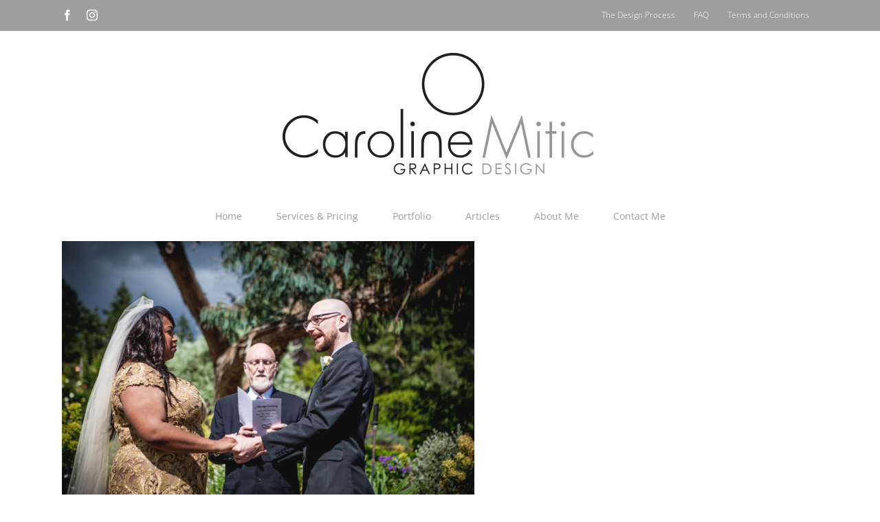

--- FILE ---
content_type: text/html; charset=UTF-8
request_url: https://www.carolinemitic.com/client/steviejanine-lowres-58-2/
body_size: 17411
content:
<!DOCTYPE html>
<html class="avada-html-layout-wide avada-html-header-position-top awb-scroll" lang="en-CA">
<head>
	<meta http-equiv="X-UA-Compatible" content="IE=edge" />
	<meta http-equiv="Content-Type" content="text/html; charset=utf-8"/>
	<meta name="viewport" content="width=device-width, initial-scale=1" />
	<meta name='robots' content='index, follow, max-image-preview:large, max-snippet:-1, max-video-preview:-1' />

	<!-- This site is optimized with the Yoast SEO plugin v26.7 - https://yoast.com/wordpress/plugins/seo/ -->
	<title>Stevie&amp;Janine-lowres-58 - Caroline Mitic | Graphic Design + Web Design + Branding | Victoria BC</title>
	<link rel="canonical" href="https://www.carolinemitic.com/client/steviejanine-lowres-58-2/" />
	<meta property="og:locale" content="en_US" />
	<meta property="og:type" content="article" />
	<meta property="og:title" content="Stevie&amp;Janine-lowres-58 - Caroline Mitic | Graphic Design + Web Design + Branding | Victoria BC" />
	<meta property="og:url" content="https://www.carolinemitic.com/client/steviejanine-lowres-58-2/" />
	<meta property="og:site_name" content="Caroline Mitic | Graphic Design + Web Design + Branding | Victoria BC" />
	<meta property="article:publisher" content="https://www.facebook.com/carolinemiticgraphicdesign" />
	<meta property="og:image" content="https://www.carolinemitic.com/client/steviejanine-lowres-58-2" />
	<meta property="og:image:width" content="800" />
	<meta property="og:image:height" content="533" />
	<meta property="og:image:type" content="image/jpeg" />
	<meta name="twitter:card" content="summary_large_image" />
	<meta name="twitter:site" content="@carolinemitic" />
	<script type="application/ld+json" class="yoast-schema-graph">{"@context":"https://schema.org","@graph":[{"@type":"WebPage","@id":"https://www.carolinemitic.com/client/steviejanine-lowres-58-2/","url":"https://www.carolinemitic.com/client/steviejanine-lowres-58-2/","name":"Stevie&Janine-lowres-58 - Caroline Mitic | Graphic Design + Web Design + Branding | Victoria BC","isPartOf":{"@id":"https://www.carolinemitic.com/#website"},"primaryImageOfPage":{"@id":"https://www.carolinemitic.com/client/steviejanine-lowres-58-2/#primaryimage"},"image":{"@id":"https://www.carolinemitic.com/client/steviejanine-lowres-58-2/#primaryimage"},"thumbnailUrl":"https://www.carolinemitic.com/wp-content/uploads/2016/06/StevieJanine-lowres-58-1.jpg","datePublished":"2016-06-29T15:30:40+00:00","breadcrumb":{"@id":"https://www.carolinemitic.com/client/steviejanine-lowres-58-2/#breadcrumb"},"inLanguage":"en-CA","potentialAction":[{"@type":"ReadAction","target":["https://www.carolinemitic.com/client/steviejanine-lowres-58-2/"]}]},{"@type":"ImageObject","inLanguage":"en-CA","@id":"https://www.carolinemitic.com/client/steviejanine-lowres-58-2/#primaryimage","url":"https://www.carolinemitic.com/wp-content/uploads/2016/06/StevieJanine-lowres-58-1.jpg","contentUrl":"https://www.carolinemitic.com/wp-content/uploads/2016/06/StevieJanine-lowres-58-1.jpg","width":800,"height":533},{"@type":"BreadcrumbList","@id":"https://www.carolinemitic.com/client/steviejanine-lowres-58-2/#breadcrumb","itemListElement":[{"@type":"ListItem","position":1,"name":"Home","item":"https://www.carolinemitic.com/"},{"@type":"ListItem","position":2,"name":"Client","item":"https://www.carolinemitic.com/client/"},{"@type":"ListItem","position":3,"name":"Stevie&#038;Janine-lowres-58"}]},{"@type":"WebSite","@id":"https://www.carolinemitic.com/#website","url":"https://www.carolinemitic.com/","name":"Caroline Mitic | Graphic Design + Web Design + Branding | Victoria BC","description":"Affordable Graphic Design. Amazing Results.","publisher":{"@id":"https://www.carolinemitic.com/#/schema/person/827f0e421e2c330f10dc5081fb8794e2"},"potentialAction":[{"@type":"SearchAction","target":{"@type":"EntryPoint","urlTemplate":"https://www.carolinemitic.com/?s={search_term_string}"},"query-input":{"@type":"PropertyValueSpecification","valueRequired":true,"valueName":"search_term_string"}}],"inLanguage":"en-CA"},{"@type":["Person","Organization"],"@id":"https://www.carolinemitic.com/#/schema/person/827f0e421e2c330f10dc5081fb8794e2","name":"Caroline Mitic","image":{"@type":"ImageObject","inLanguage":"en-CA","@id":"https://www.carolinemitic.com/#/schema/person/image/","url":"https://www.carolinemitic.com/wp-content/uploads/2014/04/twitter-pic3.jpg","contentUrl":"https://www.carolinemitic.com/wp-content/uploads/2014/04/twitter-pic3.jpg","width":500,"height":249,"caption":"Caroline Mitic"},"logo":{"@id":"https://www.carolinemitic.com/#/schema/person/image/"},"sameAs":["http://www.carolinemitic.com","https://www.facebook.com/carolinemiticgraphicdesign","https://www.instagram.com/yyj_graphicdesign/"]}]}</script>
	<!-- / Yoast SEO plugin. -->


<link rel='dns-prefetch' href='//js.hs-scripts.com' />
<link rel='dns-prefetch' href='//www.googletagmanager.com' />
<link rel="alternate" type="application/rss+xml" title="Caroline Mitic | Graphic Design + Web Design + Branding | Victoria BC &raquo; Feed" href="https://www.carolinemitic.com/feed/" />
<link rel="alternate" type="application/rss+xml" title="Caroline Mitic | Graphic Design + Web Design + Branding | Victoria BC &raquo; Comments Feed" href="https://www.carolinemitic.com/comments/feed/" />
								<link rel="icon" href="https://www.carolinemitic.com/wp-content/uploads/2014/02/CarolineMitic-favicon.png" type="image/png" />
		
		
		
				<link rel="alternate" type="application/rss+xml" title="Caroline Mitic | Graphic Design + Web Design + Branding | Victoria BC &raquo; Stevie&#038;Janine-lowres-58 Comments Feed" href="https://www.carolinemitic.com/client/steviejanine-lowres-58-2/feed/" />
<link rel="alternate" title="oEmbed (JSON)" type="application/json+oembed" href="https://www.carolinemitic.com/wp-json/oembed/1.0/embed?url=https%3A%2F%2Fwww.carolinemitic.com%2Fclient%2Fsteviejanine-lowres-58-2%2F" />
<link rel="alternate" title="oEmbed (XML)" type="text/xml+oembed" href="https://www.carolinemitic.com/wp-json/oembed/1.0/embed?url=https%3A%2F%2Fwww.carolinemitic.com%2Fclient%2Fsteviejanine-lowres-58-2%2F&#038;format=xml" />
<style id='wp-img-auto-sizes-contain-inline-css' type='text/css'>
img:is([sizes=auto i],[sizes^="auto," i]){contain-intrinsic-size:3000px 1500px}
/*# sourceURL=wp-img-auto-sizes-contain-inline-css */
</style>
<link rel='stylesheet' id='sbi_styles-css' href='https://www.carolinemitic.com/wp-content/plugins/instagram-feed/css/sbi-styles.min.css?ver=6.10.0' type='text/css' media='all' />
<style id='wp-emoji-styles-inline-css' type='text/css'>

	img.wp-smiley, img.emoji {
		display: inline !important;
		border: none !important;
		box-shadow: none !important;
		height: 1em !important;
		width: 1em !important;
		margin: 0 0.07em !important;
		vertical-align: -0.1em !important;
		background: none !important;
		padding: 0 !important;
	}
/*# sourceURL=wp-emoji-styles-inline-css */
</style>
<link rel='stylesheet' id='contact-form-7-css' href='https://www.carolinemitic.com/wp-content/plugins/contact-form-7/includes/css/styles.css?ver=6.1.4' type='text/css' media='all' />
<link rel='stylesheet' id='avada-parent-stylesheet-css' href='https://www.carolinemitic.com/wp-content/themes/Avada/style.css?ver=6.9' type='text/css' media='all' />
<link rel='stylesheet' id='fusion-dynamic-css-css' href='https://www.carolinemitic.com/wp-content/uploads/fusion-styles/ff5b8355b25cca054c07e5451ff4c86d.min.css?ver=3.14.2' type='text/css' media='all' />
<link rel='stylesheet' id='avada-fullwidth-md-css' href='https://www.carolinemitic.com/wp-content/plugins/fusion-builder/assets/css/media/fullwidth-md.min.css?ver=3.14.2' type='text/css' media='only screen and (max-width: 1024px)' />
<link rel='stylesheet' id='avada-fullwidth-sm-css' href='https://www.carolinemitic.com/wp-content/plugins/fusion-builder/assets/css/media/fullwidth-sm.min.css?ver=3.14.2' type='text/css' media='only screen and (max-width: 640px)' />
<link rel='stylesheet' id='avada-grid-md-css' href='https://www.carolinemitic.com/wp-content/plugins/fusion-builder/assets/css/media/grid-md.min.css?ver=7.14.2' type='text/css' media='only screen and (max-width: 1024px)' />
<link rel='stylesheet' id='avada-grid-sm-css' href='https://www.carolinemitic.com/wp-content/plugins/fusion-builder/assets/css/media/grid-sm.min.css?ver=7.14.2' type='text/css' media='only screen and (max-width: 640px)' />
<link rel='stylesheet' id='avada-image-md-css' href='https://www.carolinemitic.com/wp-content/plugins/fusion-builder/assets/css/media/image-md.min.css?ver=7.14.2' type='text/css' media='only screen and (max-width: 1024px)' />
<link rel='stylesheet' id='avada-image-sm-css' href='https://www.carolinemitic.com/wp-content/plugins/fusion-builder/assets/css/media/image-sm.min.css?ver=7.14.2' type='text/css' media='only screen and (max-width: 640px)' />
<link rel='stylesheet' id='awb-text-md-css' href='https://www.carolinemitic.com/wp-content/plugins/fusion-builder/assets/css/media/text-md.min.css?ver=3.14.2' type='text/css' media='only screen and (max-width: 1024px)' />
<link rel='stylesheet' id='awb-text-sm-css' href='https://www.carolinemitic.com/wp-content/plugins/fusion-builder/assets/css/media/text-sm.min.css?ver=3.14.2' type='text/css' media='only screen and (max-width: 640px)' />
<link rel='stylesheet' id='awb-title-md-css' href='https://www.carolinemitic.com/wp-content/plugins/fusion-builder/assets/css/media/title-md.min.css?ver=3.14.2' type='text/css' media='only screen and (max-width: 1024px)' />
<link rel='stylesheet' id='awb-title-sm-css' href='https://www.carolinemitic.com/wp-content/plugins/fusion-builder/assets/css/media/title-sm.min.css?ver=3.14.2' type='text/css' media='only screen and (max-width: 640px)' />
<link rel='stylesheet' id='awb-layout-colums-md-css' href='https://www.carolinemitic.com/wp-content/plugins/fusion-builder/assets/css/media/layout-columns-md.min.css?ver=3.14.2' type='text/css' media='only screen and (max-width: 1024px)' />
<link rel='stylesheet' id='awb-layout-colums-sm-css' href='https://www.carolinemitic.com/wp-content/plugins/fusion-builder/assets/css/media/layout-columns-sm.min.css?ver=3.14.2' type='text/css' media='only screen and (max-width: 640px)' />
<link rel='stylesheet' id='avada-max-1c-css' href='https://www.carolinemitic.com/wp-content/themes/Avada/assets/css/media/max-1c.min.css?ver=7.14.2' type='text/css' media='only screen and (max-width: 644px)' />
<link rel='stylesheet' id='avada-max-2c-css' href='https://www.carolinemitic.com/wp-content/themes/Avada/assets/css/media/max-2c.min.css?ver=7.14.2' type='text/css' media='only screen and (max-width: 735px)' />
<link rel='stylesheet' id='avada-min-2c-max-3c-css' href='https://www.carolinemitic.com/wp-content/themes/Avada/assets/css/media/min-2c-max-3c.min.css?ver=7.14.2' type='text/css' media='only screen and (min-width: 735px) and (max-width: 826px)' />
<link rel='stylesheet' id='avada-min-3c-max-4c-css' href='https://www.carolinemitic.com/wp-content/themes/Avada/assets/css/media/min-3c-max-4c.min.css?ver=7.14.2' type='text/css' media='only screen and (min-width: 826px) and (max-width: 917px)' />
<link rel='stylesheet' id='avada-min-4c-max-5c-css' href='https://www.carolinemitic.com/wp-content/themes/Avada/assets/css/media/min-4c-max-5c.min.css?ver=7.14.2' type='text/css' media='only screen and (min-width: 917px) and (max-width: 1008px)' />
<link rel='stylesheet' id='avada-min-5c-max-6c-css' href='https://www.carolinemitic.com/wp-content/themes/Avada/assets/css/media/min-5c-max-6c.min.css?ver=7.14.2' type='text/css' media='only screen and (min-width: 1008px) and (max-width: 1099px)' />
<link rel='stylesheet' id='avada-min-shbp-css' href='https://www.carolinemitic.com/wp-content/themes/Avada/assets/css/media/min-shbp.min.css?ver=7.14.2' type='text/css' media='only screen and (min-width: 1024px)' />
<link rel='stylesheet' id='avada-min-shbp-header-legacy-css' href='https://www.carolinemitic.com/wp-content/themes/Avada/assets/css/media/min-shbp-header-legacy.min.css?ver=7.14.2' type='text/css' media='only screen and (min-width: 1024px)' />
<link rel='stylesheet' id='avada-max-shbp-css' href='https://www.carolinemitic.com/wp-content/themes/Avada/assets/css/media/max-shbp.min.css?ver=7.14.2' type='text/css' media='only screen and (max-width: 1023px)' />
<link rel='stylesheet' id='avada-max-shbp-header-legacy-css' href='https://www.carolinemitic.com/wp-content/themes/Avada/assets/css/media/max-shbp-header-legacy.min.css?ver=7.14.2' type='text/css' media='only screen and (max-width: 1023px)' />
<link rel='stylesheet' id='avada-max-sh-shbp-css' href='https://www.carolinemitic.com/wp-content/themes/Avada/assets/css/media/max-sh-shbp.min.css?ver=7.14.2' type='text/css' media='only screen and (max-width: 1023px)' />
<link rel='stylesheet' id='avada-max-sh-shbp-header-legacy-css' href='https://www.carolinemitic.com/wp-content/themes/Avada/assets/css/media/max-sh-shbp-header-legacy.min.css?ver=7.14.2' type='text/css' media='only screen and (max-width: 1023px)' />
<link rel='stylesheet' id='avada-min-768-max-1024-p-css' href='https://www.carolinemitic.com/wp-content/themes/Avada/assets/css/media/min-768-max-1024-p.min.css?ver=7.14.2' type='text/css' media='only screen and (min-device-width: 768px) and (max-device-width: 1024px) and (orientation: portrait)' />
<link rel='stylesheet' id='avada-min-768-max-1024-p-header-legacy-css' href='https://www.carolinemitic.com/wp-content/themes/Avada/assets/css/media/min-768-max-1024-p-header-legacy.min.css?ver=7.14.2' type='text/css' media='only screen and (min-device-width: 768px) and (max-device-width: 1024px) and (orientation: portrait)' />
<link rel='stylesheet' id='avada-min-768-max-1024-l-css' href='https://www.carolinemitic.com/wp-content/themes/Avada/assets/css/media/min-768-max-1024-l.min.css?ver=7.14.2' type='text/css' media='only screen and (min-device-width: 768px) and (max-device-width: 1024px) and (orientation: landscape)' />
<link rel='stylesheet' id='avada-min-768-max-1024-l-header-legacy-css' href='https://www.carolinemitic.com/wp-content/themes/Avada/assets/css/media/min-768-max-1024-l-header-legacy.min.css?ver=7.14.2' type='text/css' media='only screen and (min-device-width: 768px) and (max-device-width: 1024px) and (orientation: landscape)' />
<link rel='stylesheet' id='avada-max-sh-cbp-css' href='https://www.carolinemitic.com/wp-content/themes/Avada/assets/css/media/max-sh-cbp.min.css?ver=7.14.2' type='text/css' media='only screen and (max-width: 800px)' />
<link rel='stylesheet' id='avada-max-sh-sbp-css' href='https://www.carolinemitic.com/wp-content/themes/Avada/assets/css/media/max-sh-sbp.min.css?ver=7.14.2' type='text/css' media='only screen and (max-width: 800px)' />
<link rel='stylesheet' id='avada-max-sh-640-css' href='https://www.carolinemitic.com/wp-content/themes/Avada/assets/css/media/max-sh-640.min.css?ver=7.14.2' type='text/css' media='only screen and (max-width: 640px)' />
<link rel='stylesheet' id='avada-max-shbp-18-css' href='https://www.carolinemitic.com/wp-content/themes/Avada/assets/css/media/max-shbp-18.min.css?ver=7.14.2' type='text/css' media='only screen and (max-width: 1005px)' />
<link rel='stylesheet' id='avada-max-shbp-32-css' href='https://www.carolinemitic.com/wp-content/themes/Avada/assets/css/media/max-shbp-32.min.css?ver=7.14.2' type='text/css' media='only screen and (max-width: 991px)' />
<link rel='stylesheet' id='avada-min-sh-cbp-css' href='https://www.carolinemitic.com/wp-content/themes/Avada/assets/css/media/min-sh-cbp.min.css?ver=7.14.2' type='text/css' media='only screen and (min-width: 800px)' />
<link rel='stylesheet' id='avada-max-640-css' href='https://www.carolinemitic.com/wp-content/themes/Avada/assets/css/media/max-640.min.css?ver=7.14.2' type='text/css' media='only screen and (max-device-width: 640px)' />
<link rel='stylesheet' id='avada-max-main-css' href='https://www.carolinemitic.com/wp-content/themes/Avada/assets/css/media/max-main.min.css?ver=7.14.2' type='text/css' media='only screen and (max-width: 1099px)' />
<link rel='stylesheet' id='avada-max-cbp-css' href='https://www.carolinemitic.com/wp-content/themes/Avada/assets/css/media/max-cbp.min.css?ver=7.14.2' type='text/css' media='only screen and (max-width: 800px)' />
<link rel='stylesheet' id='avada-max-sh-cbp-cf7-css' href='https://www.carolinemitic.com/wp-content/themes/Avada/assets/css/media/max-sh-cbp-cf7.min.css?ver=7.14.2' type='text/css' media='only screen and (max-width: 800px)' />
<link rel='stylesheet' id='avada-max-sh-cbp-social-sharing-css' href='https://www.carolinemitic.com/wp-content/themes/Avada/assets/css/media/max-sh-cbp-social-sharing.min.css?ver=7.14.2' type='text/css' media='only screen and (max-width: 800px)' />
<link rel='stylesheet' id='fb-max-sh-cbp-css' href='https://www.carolinemitic.com/wp-content/plugins/fusion-builder/assets/css/media/max-sh-cbp.min.css?ver=3.14.2' type='text/css' media='only screen and (max-width: 800px)' />
<link rel='stylesheet' id='fb-min-768-max-1024-p-css' href='https://www.carolinemitic.com/wp-content/plugins/fusion-builder/assets/css/media/min-768-max-1024-p.min.css?ver=3.14.2' type='text/css' media='only screen and (min-device-width: 768px) and (max-device-width: 1024px) and (orientation: portrait)' />
<link rel='stylesheet' id='fb-max-640-css' href='https://www.carolinemitic.com/wp-content/plugins/fusion-builder/assets/css/media/max-640.min.css?ver=3.14.2' type='text/css' media='only screen and (max-device-width: 640px)' />
<link rel='stylesheet' id='fb-max-1c-css' href='https://www.carolinemitic.com/wp-content/plugins/fusion-builder/assets/css/media/max-1c.css?ver=3.14.2' type='text/css' media='only screen and (max-width: 644px)' />
<link rel='stylesheet' id='fb-max-2c-css' href='https://www.carolinemitic.com/wp-content/plugins/fusion-builder/assets/css/media/max-2c.css?ver=3.14.2' type='text/css' media='only screen and (max-width: 735px)' />
<link rel='stylesheet' id='fb-min-2c-max-3c-css' href='https://www.carolinemitic.com/wp-content/plugins/fusion-builder/assets/css/media/min-2c-max-3c.css?ver=3.14.2' type='text/css' media='only screen and (min-width: 735px) and (max-width: 826px)' />
<link rel='stylesheet' id='fb-min-3c-max-4c-css' href='https://www.carolinemitic.com/wp-content/plugins/fusion-builder/assets/css/media/min-3c-max-4c.css?ver=3.14.2' type='text/css' media='only screen and (min-width: 826px) and (max-width: 917px)' />
<link rel='stylesheet' id='fb-min-4c-max-5c-css' href='https://www.carolinemitic.com/wp-content/plugins/fusion-builder/assets/css/media/min-4c-max-5c.css?ver=3.14.2' type='text/css' media='only screen and (min-width: 917px) and (max-width: 1008px)' />
<link rel='stylesheet' id='fb-min-5c-max-6c-css' href='https://www.carolinemitic.com/wp-content/plugins/fusion-builder/assets/css/media/min-5c-max-6c.css?ver=3.14.2' type='text/css' media='only screen and (min-width: 1008px) and (max-width: 1099px)' />
<script type="text/javascript" src="https://www.carolinemitic.com/wp-includes/js/jquery/jquery.min.js?ver=3.7.1" id="jquery-core-js"></script>

<!-- Google tag (gtag.js) snippet added by Site Kit -->
<!-- Google Analytics snippet added by Site Kit -->
<script type="text/javascript" src="https://www.googletagmanager.com/gtag/js?id=GT-K4LXTX5" id="google_gtagjs-js" async></script>
<script type="text/javascript" id="google_gtagjs-js-after">
/* <![CDATA[ */
window.dataLayer = window.dataLayer || [];function gtag(){dataLayer.push(arguments);}
gtag("set","linker",{"domains":["www.carolinemitic.com"]});
gtag("js", new Date());
gtag("set", "developer_id.dZTNiMT", true);
gtag("config", "GT-K4LXTX5");
//# sourceURL=google_gtagjs-js-after
/* ]]> */
</script>
<link rel="https://api.w.org/" href="https://www.carolinemitic.com/wp-json/" /><link rel="alternate" title="JSON" type="application/json" href="https://www.carolinemitic.com/wp-json/wp/v2/media/12935" /><link rel="EditURI" type="application/rsd+xml" title="RSD" href="https://www.carolinemitic.com/xmlrpc.php?rsd" />
<meta name="generator" content="WordPress 6.9" />
<link rel='shortlink' href='https://www.carolinemitic.com/?p=12935' />
<meta name="generator" content="Site Kit by Google 1.170.0" />			<!-- DO NOT COPY THIS SNIPPET! Start of Page Analytics Tracking for HubSpot WordPress plugin v11.3.33-->
			<script class="hsq-set-content-id" data-content-id="standard-page">
				var _hsq = _hsq || [];
				_hsq.push(["setContentType", "standard-page"]);
			</script>
			<!-- DO NOT COPY THIS SNIPPET! End of Page Analytics Tracking for HubSpot WordPress plugin -->
			
<!-- LionScripts: Webmaster Tools Head Start -->
<meta name="google-site-verification" content="6yKam0F5k1zGSGOJMSwUqVEpEuUnVLZd7w7SPGUfmic" /><meta name='p:domain_verify' content='718f27df83a557e918164c3918dc9579'>
<!-- LionScripts: Webmaster Tools Head End -->
<style type="text/css" id="css-fb-visibility">@media screen and (max-width: 640px){.fusion-no-small-visibility{display:none !important;}body .sm-text-align-center{text-align:center !important;}body .sm-text-align-left{text-align:left !important;}body .sm-text-align-right{text-align:right !important;}body .sm-text-align-justify{text-align:justify !important;}body .sm-flex-align-center{justify-content:center !important;}body .sm-flex-align-flex-start{justify-content:flex-start !important;}body .sm-flex-align-flex-end{justify-content:flex-end !important;}body .sm-mx-auto{margin-left:auto !important;margin-right:auto !important;}body .sm-ml-auto{margin-left:auto !important;}body .sm-mr-auto{margin-right:auto !important;}body .fusion-absolute-position-small{position:absolute;width:100%;}.awb-sticky.awb-sticky-small{ position: sticky; top: var(--awb-sticky-offset,0); }}@media screen and (min-width: 641px) and (max-width: 1024px){.fusion-no-medium-visibility{display:none !important;}body .md-text-align-center{text-align:center !important;}body .md-text-align-left{text-align:left !important;}body .md-text-align-right{text-align:right !important;}body .md-text-align-justify{text-align:justify !important;}body .md-flex-align-center{justify-content:center !important;}body .md-flex-align-flex-start{justify-content:flex-start !important;}body .md-flex-align-flex-end{justify-content:flex-end !important;}body .md-mx-auto{margin-left:auto !important;margin-right:auto !important;}body .md-ml-auto{margin-left:auto !important;}body .md-mr-auto{margin-right:auto !important;}body .fusion-absolute-position-medium{position:absolute;width:100%;}.awb-sticky.awb-sticky-medium{ position: sticky; top: var(--awb-sticky-offset,0); }}@media screen and (min-width: 1025px){.fusion-no-large-visibility{display:none !important;}body .lg-text-align-center{text-align:center !important;}body .lg-text-align-left{text-align:left !important;}body .lg-text-align-right{text-align:right !important;}body .lg-text-align-justify{text-align:justify !important;}body .lg-flex-align-center{justify-content:center !important;}body .lg-flex-align-flex-start{justify-content:flex-start !important;}body .lg-flex-align-flex-end{justify-content:flex-end !important;}body .lg-mx-auto{margin-left:auto !important;margin-right:auto !important;}body .lg-ml-auto{margin-left:auto !important;}body .lg-mr-auto{margin-right:auto !important;}body .fusion-absolute-position-large{position:absolute;width:100%;}.awb-sticky.awb-sticky-large{ position: sticky; top: var(--awb-sticky-offset,0); }}</style>		<script type="text/javascript">
			var doc = document.documentElement;
			doc.setAttribute( 'data-useragent', navigator.userAgent );
		</script>
		
	<!-- Facebook Pixel Code -->
<script>
!function(f,b,e,v,n,t,s){if(f.fbq)return;n=f.fbq=function(){n.callMethod?
n.callMethod.apply(n,arguments):n.queue.push(arguments)};if(!f._fbq)f._fbq=n;
n.push=n;n.loaded=!0;n.version='2.0';n.queue=[];t=b.createElement(e);t.async=!0;
t.src=v;s=b.getElementsByTagName(e)[0];s.parentNode.insertBefore(t,s)}(window,
document,'script','https://connect.facebook.net/en_US/fbevents.js');

fbq('init', '699303240209325');
fbq('track', "PageView");</script>
<noscript><img height="1" width="1" style="display:none"
src="https://www.facebook.com/tr?id=699303240209325&ev=PageView&noscript=1"
/></noscript>
<!-- End Facebook Pixel Code --><style id='global-styles-inline-css' type='text/css'>
:root{--wp--preset--aspect-ratio--square: 1;--wp--preset--aspect-ratio--4-3: 4/3;--wp--preset--aspect-ratio--3-4: 3/4;--wp--preset--aspect-ratio--3-2: 3/2;--wp--preset--aspect-ratio--2-3: 2/3;--wp--preset--aspect-ratio--16-9: 16/9;--wp--preset--aspect-ratio--9-16: 9/16;--wp--preset--color--black: #000000;--wp--preset--color--cyan-bluish-gray: #abb8c3;--wp--preset--color--white: #ffffff;--wp--preset--color--pale-pink: #f78da7;--wp--preset--color--vivid-red: #cf2e2e;--wp--preset--color--luminous-vivid-orange: #ff6900;--wp--preset--color--luminous-vivid-amber: #fcb900;--wp--preset--color--light-green-cyan: #7bdcb5;--wp--preset--color--vivid-green-cyan: #00d084;--wp--preset--color--pale-cyan-blue: #8ed1fc;--wp--preset--color--vivid-cyan-blue: #0693e3;--wp--preset--color--vivid-purple: #9b51e0;--wp--preset--color--awb-color-1: rgba(255,255,255,1);--wp--preset--color--awb-color-2: rgba(246,246,246,1);--wp--preset--color--awb-color-3: rgba(235,234,234,1);--wp--preset--color--awb-color-4: rgba(224,222,222,1);--wp--preset--color--awb-color-5: rgba(160,206,78,1);--wp--preset--color--awb-color-6: rgba(158,158,158,1);--wp--preset--color--awb-color-7: rgba(116,116,116,1);--wp--preset--color--awb-color-8: rgba(51,51,51,1);--wp--preset--color--awb-color-custom-10: rgba(235,234,234,0.8);--wp--preset--color--awb-color-custom-11: rgba(191,191,191,1);--wp--preset--color--awb-color-custom-12: rgba(0,0,0,1);--wp--preset--color--awb-color-custom-13: rgba(54,56,57,1);--wp--preset--color--awb-color-custom-14: rgba(140,137,137,1);--wp--preset--color--awb-color-custom-15: rgba(232,232,232,1);--wp--preset--color--awb-color-custom-16: rgba(68,68,68,1);--wp--preset--color--awb-color-custom-17: rgba(249,249,249,1);--wp--preset--color--awb-color-custom-18: rgba(248,248,248,1);--wp--preset--gradient--vivid-cyan-blue-to-vivid-purple: linear-gradient(135deg,rgb(6,147,227) 0%,rgb(155,81,224) 100%);--wp--preset--gradient--light-green-cyan-to-vivid-green-cyan: linear-gradient(135deg,rgb(122,220,180) 0%,rgb(0,208,130) 100%);--wp--preset--gradient--luminous-vivid-amber-to-luminous-vivid-orange: linear-gradient(135deg,rgb(252,185,0) 0%,rgb(255,105,0) 100%);--wp--preset--gradient--luminous-vivid-orange-to-vivid-red: linear-gradient(135deg,rgb(255,105,0) 0%,rgb(207,46,46) 100%);--wp--preset--gradient--very-light-gray-to-cyan-bluish-gray: linear-gradient(135deg,rgb(238,238,238) 0%,rgb(169,184,195) 100%);--wp--preset--gradient--cool-to-warm-spectrum: linear-gradient(135deg,rgb(74,234,220) 0%,rgb(151,120,209) 20%,rgb(207,42,186) 40%,rgb(238,44,130) 60%,rgb(251,105,98) 80%,rgb(254,248,76) 100%);--wp--preset--gradient--blush-light-purple: linear-gradient(135deg,rgb(255,206,236) 0%,rgb(152,150,240) 100%);--wp--preset--gradient--blush-bordeaux: linear-gradient(135deg,rgb(254,205,165) 0%,rgb(254,45,45) 50%,rgb(107,0,62) 100%);--wp--preset--gradient--luminous-dusk: linear-gradient(135deg,rgb(255,203,112) 0%,rgb(199,81,192) 50%,rgb(65,88,208) 100%);--wp--preset--gradient--pale-ocean: linear-gradient(135deg,rgb(255,245,203) 0%,rgb(182,227,212) 50%,rgb(51,167,181) 100%);--wp--preset--gradient--electric-grass: linear-gradient(135deg,rgb(202,248,128) 0%,rgb(113,206,126) 100%);--wp--preset--gradient--midnight: linear-gradient(135deg,rgb(2,3,129) 0%,rgb(40,116,252) 100%);--wp--preset--font-size--small: 11.25px;--wp--preset--font-size--medium: 20px;--wp--preset--font-size--large: 22.5px;--wp--preset--font-size--x-large: 42px;--wp--preset--font-size--normal: 15px;--wp--preset--font-size--xlarge: 30px;--wp--preset--font-size--huge: 45px;--wp--preset--spacing--20: 0.44rem;--wp--preset--spacing--30: 0.67rem;--wp--preset--spacing--40: 1rem;--wp--preset--spacing--50: 1.5rem;--wp--preset--spacing--60: 2.25rem;--wp--preset--spacing--70: 3.38rem;--wp--preset--spacing--80: 5.06rem;--wp--preset--shadow--natural: 6px 6px 9px rgba(0, 0, 0, 0.2);--wp--preset--shadow--deep: 12px 12px 50px rgba(0, 0, 0, 0.4);--wp--preset--shadow--sharp: 6px 6px 0px rgba(0, 0, 0, 0.2);--wp--preset--shadow--outlined: 6px 6px 0px -3px rgb(255, 255, 255), 6px 6px rgb(0, 0, 0);--wp--preset--shadow--crisp: 6px 6px 0px rgb(0, 0, 0);}:where(.is-layout-flex){gap: 0.5em;}:where(.is-layout-grid){gap: 0.5em;}body .is-layout-flex{display: flex;}.is-layout-flex{flex-wrap: wrap;align-items: center;}.is-layout-flex > :is(*, div){margin: 0;}body .is-layout-grid{display: grid;}.is-layout-grid > :is(*, div){margin: 0;}:where(.wp-block-columns.is-layout-flex){gap: 2em;}:where(.wp-block-columns.is-layout-grid){gap: 2em;}:where(.wp-block-post-template.is-layout-flex){gap: 1.25em;}:where(.wp-block-post-template.is-layout-grid){gap: 1.25em;}.has-black-color{color: var(--wp--preset--color--black) !important;}.has-cyan-bluish-gray-color{color: var(--wp--preset--color--cyan-bluish-gray) !important;}.has-white-color{color: var(--wp--preset--color--white) !important;}.has-pale-pink-color{color: var(--wp--preset--color--pale-pink) !important;}.has-vivid-red-color{color: var(--wp--preset--color--vivid-red) !important;}.has-luminous-vivid-orange-color{color: var(--wp--preset--color--luminous-vivid-orange) !important;}.has-luminous-vivid-amber-color{color: var(--wp--preset--color--luminous-vivid-amber) !important;}.has-light-green-cyan-color{color: var(--wp--preset--color--light-green-cyan) !important;}.has-vivid-green-cyan-color{color: var(--wp--preset--color--vivid-green-cyan) !important;}.has-pale-cyan-blue-color{color: var(--wp--preset--color--pale-cyan-blue) !important;}.has-vivid-cyan-blue-color{color: var(--wp--preset--color--vivid-cyan-blue) !important;}.has-vivid-purple-color{color: var(--wp--preset--color--vivid-purple) !important;}.has-black-background-color{background-color: var(--wp--preset--color--black) !important;}.has-cyan-bluish-gray-background-color{background-color: var(--wp--preset--color--cyan-bluish-gray) !important;}.has-white-background-color{background-color: var(--wp--preset--color--white) !important;}.has-pale-pink-background-color{background-color: var(--wp--preset--color--pale-pink) !important;}.has-vivid-red-background-color{background-color: var(--wp--preset--color--vivid-red) !important;}.has-luminous-vivid-orange-background-color{background-color: var(--wp--preset--color--luminous-vivid-orange) !important;}.has-luminous-vivid-amber-background-color{background-color: var(--wp--preset--color--luminous-vivid-amber) !important;}.has-light-green-cyan-background-color{background-color: var(--wp--preset--color--light-green-cyan) !important;}.has-vivid-green-cyan-background-color{background-color: var(--wp--preset--color--vivid-green-cyan) !important;}.has-pale-cyan-blue-background-color{background-color: var(--wp--preset--color--pale-cyan-blue) !important;}.has-vivid-cyan-blue-background-color{background-color: var(--wp--preset--color--vivid-cyan-blue) !important;}.has-vivid-purple-background-color{background-color: var(--wp--preset--color--vivid-purple) !important;}.has-black-border-color{border-color: var(--wp--preset--color--black) !important;}.has-cyan-bluish-gray-border-color{border-color: var(--wp--preset--color--cyan-bluish-gray) !important;}.has-white-border-color{border-color: var(--wp--preset--color--white) !important;}.has-pale-pink-border-color{border-color: var(--wp--preset--color--pale-pink) !important;}.has-vivid-red-border-color{border-color: var(--wp--preset--color--vivid-red) !important;}.has-luminous-vivid-orange-border-color{border-color: var(--wp--preset--color--luminous-vivid-orange) !important;}.has-luminous-vivid-amber-border-color{border-color: var(--wp--preset--color--luminous-vivid-amber) !important;}.has-light-green-cyan-border-color{border-color: var(--wp--preset--color--light-green-cyan) !important;}.has-vivid-green-cyan-border-color{border-color: var(--wp--preset--color--vivid-green-cyan) !important;}.has-pale-cyan-blue-border-color{border-color: var(--wp--preset--color--pale-cyan-blue) !important;}.has-vivid-cyan-blue-border-color{border-color: var(--wp--preset--color--vivid-cyan-blue) !important;}.has-vivid-purple-border-color{border-color: var(--wp--preset--color--vivid-purple) !important;}.has-vivid-cyan-blue-to-vivid-purple-gradient-background{background: var(--wp--preset--gradient--vivid-cyan-blue-to-vivid-purple) !important;}.has-light-green-cyan-to-vivid-green-cyan-gradient-background{background: var(--wp--preset--gradient--light-green-cyan-to-vivid-green-cyan) !important;}.has-luminous-vivid-amber-to-luminous-vivid-orange-gradient-background{background: var(--wp--preset--gradient--luminous-vivid-amber-to-luminous-vivid-orange) !important;}.has-luminous-vivid-orange-to-vivid-red-gradient-background{background: var(--wp--preset--gradient--luminous-vivid-orange-to-vivid-red) !important;}.has-very-light-gray-to-cyan-bluish-gray-gradient-background{background: var(--wp--preset--gradient--very-light-gray-to-cyan-bluish-gray) !important;}.has-cool-to-warm-spectrum-gradient-background{background: var(--wp--preset--gradient--cool-to-warm-spectrum) !important;}.has-blush-light-purple-gradient-background{background: var(--wp--preset--gradient--blush-light-purple) !important;}.has-blush-bordeaux-gradient-background{background: var(--wp--preset--gradient--blush-bordeaux) !important;}.has-luminous-dusk-gradient-background{background: var(--wp--preset--gradient--luminous-dusk) !important;}.has-pale-ocean-gradient-background{background: var(--wp--preset--gradient--pale-ocean) !important;}.has-electric-grass-gradient-background{background: var(--wp--preset--gradient--electric-grass) !important;}.has-midnight-gradient-background{background: var(--wp--preset--gradient--midnight) !important;}.has-small-font-size{font-size: var(--wp--preset--font-size--small) !important;}.has-medium-font-size{font-size: var(--wp--preset--font-size--medium) !important;}.has-large-font-size{font-size: var(--wp--preset--font-size--large) !important;}.has-x-large-font-size{font-size: var(--wp--preset--font-size--x-large) !important;}
/*# sourceURL=global-styles-inline-css */
</style>
</head>

<body class="attachment wp-singular attachment-template-default attachmentid-12935 attachment-jpeg wp-theme-Avada wp-child-theme-Avada-Child-Theme fusion-image-hovers fusion-pagination-sizing fusion-button_type-flat fusion-button_span-no fusion-button_gradient-linear avada-image-rollover-circle-yes avada-image-rollover-yes avada-image-rollover-direction-fade fusion-body ltr fusion-sticky-header no-mobile-sticky-header no-desktop-totop no-mobile-totop fusion-disable-outline fusion-sub-menu-fade mobile-logo-pos-center layout-wide-mode avada-has-boxed-modal-shadow-none layout-scroll-offset-full avada-has-zero-margin-offset-top fusion-top-header menu-text-align-center mobile-menu-design-modern fusion-show-pagination-text fusion-header-layout-v5 avada-responsive avada-footer-fx-bg-parallax avada-menu-highlight-style-bar fusion-search-form-classic fusion-main-menu-search-overlay fusion-avatar-square avada-sticky-shrinkage avada-blog-layout-grid avada-blog-archive-layout-grid avada-header-shadow-no avada-menu-icon-position-left avada-has-breadcrumb-mobile-hidden avada-has-titlebar-hide avada-header-border-color-full-transparent avada-has-pagination-padding avada-flyout-menu-direction-fade avada-ec-views-v1 &quot;&gt;&lt;!-- LionScripts: Webmaster Tools Body Start --&gt;
&lt;!-- Google Tag Manager (noscript) --&gt;
							&lt;noscript&gt;&lt;iframe src=&quot;https://www.googletagmanager.com/ns.html?id=&quot;
							height=&quot;0&quot; width=&quot;0&quot; style=&quot;display:none;visibility:hidden&quot;&gt;&lt;/iframe&gt;&lt;/noscript&gt;
							&lt;!-- End Google Tag Manager (noscript) --&gt;
&lt;!-- LionScripts: Webmaster Tools Body End --&gt;
							&lt;meta type=&quot;lionscripts:webmaster-tools" data-awb-post-id="12935">
		<a class="skip-link screen-reader-text" href="#content">Skip to content</a>

	<div id="boxed-wrapper">
		
		<div id="wrapper" class="fusion-wrapper">
			<div id="home" style="position:relative;top:-1px;"></div>
							
										
							<div id="sliders-container" class="fusion-slider-visibility">
					</div>
				
					
			<header class="fusion-header-wrapper">
				<div class="fusion-header-v5 fusion-logo-alignment fusion-logo-center fusion-sticky-menu- fusion-sticky-logo- fusion-mobile-logo- fusion-sticky-menu-only fusion-header-menu-align-center fusion-mobile-menu-design-modern">
					
<div class="fusion-secondary-header">
	<div class="fusion-row">
					<div class="fusion-alignleft">
				<div class="fusion-social-links-header"><div class="fusion-social-networks"><div class="fusion-social-networks-wrapper"><a  class="fusion-social-network-icon fusion-tooltip fusion-facebook awb-icon-facebook" style data-placement="bottom" data-title="Facebook" data-toggle="tooltip" title="Facebook" href="https://www.facebook.com/carolinemiticgraphicdesign" target="_blank" rel="noreferrer"><span class="screen-reader-text">Facebook</span></a><a  class="fusion-social-network-icon fusion-tooltip fusion-instagram awb-icon-instagram" style data-placement="bottom" data-title="Instagram" data-toggle="tooltip" title="Instagram" href="http://instagram.com/carolinemitic" target="_blank" rel="noopener noreferrer"><span class="screen-reader-text">Instagram</span></a></div></div></div>			</div>
							<div class="fusion-alignright">
				<nav class="fusion-secondary-menu" role="navigation" aria-label="Secondary Menu"><ul id="menu-top-menu" class="menu"><li  id="menu-item-13050"  class="menu-item menu-item-type-post_type menu-item-object-page menu-item-13050"  data-item-id="13050"><a  href="https://www.carolinemitic.com/about-me/the-process/" class="fusion-bar-highlight"><span class="menu-text">The Design Process</span></a></li><li  id="menu-item-12136"  class="menu-item menu-item-type-post_type menu-item-object-page menu-item-12136"  data-item-id="12136"><a  href="https://www.carolinemitic.com/faq/" class="fusion-bar-highlight"><span class="menu-text">FAQ</span></a></li><li  id="menu-item-13133"  class="menu-item menu-item-type-post_type menu-item-object-page menu-item-13133"  data-item-id="13133"><a  href="https://www.carolinemitic.com/terms/" class="fusion-bar-highlight"><span class="menu-text">Terms and Conditions</span></a></li></ul></nav><nav class="fusion-mobile-nav-holder fusion-mobile-menu-text-align-center" aria-label="Secondary Mobile Menu"></nav>			</div>
			</div>
</div>
<div class="fusion-header-sticky-height"></div>
<div class="fusion-sticky-header-wrapper"> <!-- start fusion sticky header wrapper -->
	<div class="fusion-header">
		<div class="fusion-row">
							<div class="fusion-logo" data-margin-top="0px" data-margin-bottom="0px" data-margin-left="300px" data-margin-right="300px">
			<a class="fusion-logo-link"  href="https://www.carolinemitic.com/" >

						<!-- standard logo -->
			<img src="https://www.carolinemitic.com/wp-content/uploads/2014/04/twitter-pic3.jpg" srcset="https://www.carolinemitic.com/wp-content/uploads/2014/04/twitter-pic3.jpg 1x" width="500" height="249" alt="Caroline Mitic | Graphic Design + Web Design + Branding | Victoria BC Logo" data-retina_logo_url="" class="fusion-standard-logo" />

			
					</a>
		</div>
								<div class="fusion-mobile-menu-icons">
							<a href="#" class="fusion-icon awb-icon-bars" aria-label="Toggle mobile menu" aria-expanded="false"></a>
		
		
		
			</div>
			
					</div>
	</div>
	<div class="fusion-secondary-main-menu">
		<div class="fusion-row">
			<nav class="fusion-main-menu" aria-label="Main Menu"><div class="fusion-overlay-search">		<form role="search" class="searchform fusion-search-form  fusion-search-form-classic" method="get" action="https://www.carolinemitic.com/">
			<div class="fusion-search-form-content">

				
				<div class="fusion-search-field search-field">
					<label><span class="screen-reader-text">Search for:</span>
													<input type="search" value="" name="s" class="s" placeholder="Search..." required aria-required="true" aria-label="Search..."/>
											</label>
				</div>
				<div class="fusion-search-button search-button">
					<input type="submit" class="fusion-search-submit searchsubmit" aria-label="Search" value="&#xf002;" />
									</div>

				
			</div>


			
		</form>
		<div class="fusion-search-spacer"></div><a href="#" role="button" aria-label="Close Search" class="fusion-close-search"></a></div><ul id="menu-main-navigation" class="fusion-menu"><li  id="menu-item-11044"  class="menu-item menu-item-type-post_type menu-item-object-page menu-item-home menu-item-11044"  data-item-id="11044"><a  title="Home" href="https://www.carolinemitic.com/" class="fusion-bar-highlight"><span class="menu-text">Home</span></a></li><li  id="menu-item-12249"  class="menu-item menu-item-type-post_type menu-item-object-page menu-item-12249"  data-item-id="12249"><a  href="https://www.carolinemitic.com/services-pricing/" class="fusion-bar-highlight"><span class="menu-text">Services &#038; Pricing</span></a></li><li  id="menu-item-11089"  class="menu-item menu-item-type-post_type menu-item-object-page menu-item-11089"  data-item-id="11089"><a  href="https://www.carolinemitic.com/portfolio/" class="fusion-bar-highlight"><span class="menu-text">Portfolio</span></a></li><li  id="menu-item-11088"  class="menu-item menu-item-type-post_type menu-item-object-page menu-item-11088"  data-item-id="11088"><a  href="https://www.carolinemitic.com/articles/" class="fusion-bar-highlight"><span class="menu-text">Articles</span></a></li><li  id="menu-item-11196"  class="menu-item menu-item-type-post_type menu-item-object-page menu-item-11196"  data-item-id="11196"><a  href="https://www.carolinemitic.com/about-me/" class="fusion-bar-highlight"><span class="menu-text">About Me</span></a></li><li  id="menu-item-11046"  class="menu-item menu-item-type-post_type menu-item-object-page menu-item-11046"  data-item-id="11046"><a  href="https://www.carolinemitic.com/contact-me/" class="fusion-bar-highlight"><span class="menu-text">Contact Me</span></a></li></ul></nav>
<nav class="fusion-mobile-nav-holder fusion-mobile-menu-text-align-center" aria-label="Main Menu Mobile"></nav>

					</div>
	</div>
</div> <!-- end fusion sticky header wrapper -->
				</div>
				<div class="fusion-clearfix"></div>
			</header>
			
							
			
						<main id="main" class="clearfix ">
				<div class="fusion-row" style="">
<section id="content" style="width: 100%;">
					<div id="post-12935" class="post-12935 attachment type-attachment status-inherit hentry">
			
				
			<div class="post-content">
				<p class="attachment"><a href='https://www.carolinemitic.com/wp-content/uploads/2016/06/StevieJanine-lowres-58-1.jpg'><img fetchpriority="high" decoding="async" width="600" height="400" src="https://www.carolinemitic.com/wp-content/uploads/2016/06/StevieJanine-lowres-58-1-600x400.jpg" class="attachment-medium size-medium lazyload" alt="" srcset="data:image/svg+xml,%3Csvg%20xmlns%3D%27http%3A%2F%2Fwww.w3.org%2F2000%2Fsvg%27%20width%3D%27800%27%20height%3D%27533%27%20viewBox%3D%270%200%20800%20533%27%3E%3Crect%20width%3D%27800%27%20height%3D%27533%27%20fill-opacity%3D%220%22%2F%3E%3C%2Fsvg%3E" data-orig-src="https://www.carolinemitic.com/wp-content/uploads/2016/06/StevieJanine-lowres-58-1-600x400.jpg" data-srcset="https://www.carolinemitic.com/wp-content/uploads/2016/06/StevieJanine-lowres-58-1-120x80.jpg 120w, https://www.carolinemitic.com/wp-content/uploads/2016/06/StevieJanine-lowres-58-1-500x333.jpg 500w, https://www.carolinemitic.com/wp-content/uploads/2016/06/StevieJanine-lowres-58-1-600x400.jpg 600w, https://www.carolinemitic.com/wp-content/uploads/2016/06/StevieJanine-lowres-58-1-768x512.jpg 768w, https://www.carolinemitic.com/wp-content/uploads/2016/06/StevieJanine-lowres-58-1.jpg 800w" data-sizes="auto" /></a></p>
							</div>
																													</div>
	</section>
						
					</div>  <!-- fusion-row -->
				</main>  <!-- #main -->
				
				
								
					
		<div class="fusion-footer">
					
	<footer class="fusion-footer-widget-area fusion-widget-area">
		<div class="fusion-row">
			<div class="fusion-columns fusion-columns-4 fusion-widget-area">
				
																									<div class="fusion-column col-lg-3 col-md-3 col-sm-3">
							<section id="text-3" class="fusion-footer-widget-column widget widget_text" style="border-style: solid;border-color:transparent;border-width:0px;">			<div class="textwidget"><p style="text-align: center;"><img decoding="async" src="https://www.carolinemitic.com/wp-content/uploads/2014/02/CarolineMitic-website-logo.png" alt="Caroline Mitic | Graphic Design" /><br />
1407 Government St. Victoria, BC<br />
250-661-4051<br />
<i>By Appointment Only</i></p>
</div>
		<div style="clear:both;"></div></section>																					</div>
																										<div class="fusion-column col-lg-3 col-md-3 col-sm-3">
							<section id="recent_works-widget-5" class="fusion-footer-widget-column widget recent_works"><h4 class="widget-title">Recent Work</h4>
		<div class="recent-works-items clearfix">
			
																																															
						<a href="https://www.carolinemitic.com/portfolio-items/pacificanna/" target="_self" rel="" title="Pacificanna">
							<img width="66" height="66" src="https://www.carolinemitic.com/wp-content/uploads/2025/12/Pacificanna-logo-66x66.jpg" class="attachment-recent-works-thumbnail size-recent-works-thumbnail lazyload wp-post-image" alt="" decoding="async" srcset="data:image/svg+xml,%3Csvg%20xmlns%3D%27http%3A%2F%2Fwww.w3.org%2F2000%2Fsvg%27%20width%3D%272000%27%20height%3D%271657%27%20viewBox%3D%270%200%202000%201657%27%3E%3Crect%20width%3D%272000%27%20height%3D%271657%27%20fill-opacity%3D%220%22%2F%3E%3C%2Fsvg%3E" data-orig-src="https://www.carolinemitic.com/wp-content/uploads/2025/12/Pacificanna-logo-66x66.jpg" data-srcset="https://www.carolinemitic.com/wp-content/uploads/2025/12/Pacificanna-logo-66x66.jpg 66w, https://www.carolinemitic.com/wp-content/uploads/2025/12/Pacificanna-logo-150x150.jpg 150w" data-sizes="auto" />						</a>
																																																	
						<a href="https://www.carolinemitic.com/portfolio-items/pirate-pizza/" target="_self" rel="" title="Pirate Pizza">
							<img width="66" height="66" src="https://www.carolinemitic.com/wp-content/uploads/2025/12/PiratePizza-logo-66x66.jpg" class="attachment-recent-works-thumbnail size-recent-works-thumbnail lazyload wp-post-image" alt="" decoding="async" srcset="data:image/svg+xml,%3Csvg%20xmlns%3D%27http%3A%2F%2Fwww.w3.org%2F2000%2Fsvg%27%20width%3D%272000%27%20height%3D%271657%27%20viewBox%3D%270%200%202000%201657%27%3E%3Crect%20width%3D%272000%27%20height%3D%271657%27%20fill-opacity%3D%220%22%2F%3E%3C%2Fsvg%3E" data-orig-src="https://www.carolinemitic.com/wp-content/uploads/2025/12/PiratePizza-logo-66x66.jpg" data-srcset="https://www.carolinemitic.com/wp-content/uploads/2025/12/PiratePizza-logo-66x66.jpg 66w, https://www.carolinemitic.com/wp-content/uploads/2025/12/PiratePizza-logo-150x150.jpg 150w" data-sizes="auto" />						</a>
																																																	
						<a href="https://www.carolinemitic.com/portfolio-items/the-land-conservancy-of-british-columbia-tlc/" target="_self" rel="" title="The Land Conservancy of British Columbia (TLC)">
							<img width="66" height="66" src="https://www.carolinemitic.com/wp-content/uploads/2025/12/TLC-logo-1-66x66.jpg" class="attachment-recent-works-thumbnail size-recent-works-thumbnail lazyload wp-post-image" alt="" decoding="async" srcset="data:image/svg+xml,%3Csvg%20xmlns%3D%27http%3A%2F%2Fwww.w3.org%2F2000%2Fsvg%27%20width%3D%272000%27%20height%3D%271657%27%20viewBox%3D%270%200%202000%201657%27%3E%3Crect%20width%3D%272000%27%20height%3D%271657%27%20fill-opacity%3D%220%22%2F%3E%3C%2Fsvg%3E" data-orig-src="https://www.carolinemitic.com/wp-content/uploads/2025/12/TLC-logo-1-66x66.jpg" data-srcset="https://www.carolinemitic.com/wp-content/uploads/2025/12/TLC-logo-1-66x66.jpg 66w, https://www.carolinemitic.com/wp-content/uploads/2025/12/TLC-logo-1-150x150.jpg 150w" data-sizes="auto" />						</a>
																																																	
						<a href="https://www.carolinemitic.com/portfolio-items/mushroom-envy/" target="_self" rel="" title="Mushroom Envy">
							<img width="66" height="66" src="https://www.carolinemitic.com/wp-content/uploads/2025/11/MushroomEnvy-logo-66x66.jpg" class="attachment-recent-works-thumbnail size-recent-works-thumbnail lazyload wp-post-image" alt="" decoding="async" srcset="data:image/svg+xml,%3Csvg%20xmlns%3D%27http%3A%2F%2Fwww.w3.org%2F2000%2Fsvg%27%20width%3D%272560%27%20height%3D%271811%27%20viewBox%3D%270%200%202560%201811%27%3E%3Crect%20width%3D%272560%27%20height%3D%271811%27%20fill-opacity%3D%220%22%2F%3E%3C%2Fsvg%3E" data-orig-src="https://www.carolinemitic.com/wp-content/uploads/2025/11/MushroomEnvy-logo-66x66.jpg" data-srcset="https://www.carolinemitic.com/wp-content/uploads/2025/11/MushroomEnvy-logo-66x66.jpg 66w, https://www.carolinemitic.com/wp-content/uploads/2025/11/MushroomEnvy-logo-150x150.jpg 150w" data-sizes="auto" />						</a>
																																																	
						<a href="https://www.carolinemitic.com/portfolio-items/game-ux-ui/" target="_self" rel="" title="GAME UX/UI">
							<img width="66" height="66" src="https://www.carolinemitic.com/wp-content/uploads/2025/11/GAME-uxui-66x66.jpg" class="attachment-recent-works-thumbnail size-recent-works-thumbnail lazyload wp-post-image" alt="" decoding="async" srcset="data:image/svg+xml,%3Csvg%20xmlns%3D%27http%3A%2F%2Fwww.w3.org%2F2000%2Fsvg%27%20width%3D%272560%27%20height%3D%271707%27%20viewBox%3D%270%200%202560%201707%27%3E%3Crect%20width%3D%272560%27%20height%3D%271707%27%20fill-opacity%3D%220%22%2F%3E%3C%2Fsvg%3E" data-orig-src="https://www.carolinemitic.com/wp-content/uploads/2025/11/GAME-uxui-66x66.jpg" data-srcset="https://www.carolinemitic.com/wp-content/uploads/2025/11/GAME-uxui-66x66.jpg 66w, https://www.carolinemitic.com/wp-content/uploads/2025/11/GAME-uxui-150x150.jpg 150w" data-sizes="auto" />						</a>
																																																	
						<a href="https://www.carolinemitic.com/portfolio-items/uvic-gustavson-school-of-business/" target="_self" rel="" title="UVIC &#8211; Gustavson School of Business">
							<img width="66" height="66" src="https://www.carolinemitic.com/wp-content/uploads/2025/11/UVIC-Gustavson-66x66.jpg" class="attachment-recent-works-thumbnail size-recent-works-thumbnail lazyload wp-post-image" alt="" decoding="async" srcset="data:image/svg+xml,%3Csvg%20xmlns%3D%27http%3A%2F%2Fwww.w3.org%2F2000%2Fsvg%27%20width%3D%272000%27%20height%3D%271333%27%20viewBox%3D%270%200%202000%201333%27%3E%3Crect%20width%3D%272000%27%20height%3D%271333%27%20fill-opacity%3D%220%22%2F%3E%3C%2Fsvg%3E" data-orig-src="https://www.carolinemitic.com/wp-content/uploads/2025/11/UVIC-Gustavson-66x66.jpg" data-srcset="https://www.carolinemitic.com/wp-content/uploads/2025/11/UVIC-Gustavson-66x66.jpg 66w, https://www.carolinemitic.com/wp-content/uploads/2025/11/UVIC-Gustavson-150x150.jpg 150w" data-sizes="auto" />						</a>
																																																	
						<a href="https://www.carolinemitic.com/portfolio-items/uvic-equity-rights/" target="_self" rel="" title="UVIC &#8211; Equity Rights">
							<img width="66" height="66" src="https://www.carolinemitic.com/wp-content/uploads/2025/11/UVIC-EquityRights-66x66.jpg" class="attachment-recent-works-thumbnail size-recent-works-thumbnail lazyload wp-post-image" alt="" decoding="async" srcset="data:image/svg+xml,%3Csvg%20xmlns%3D%27http%3A%2F%2Fwww.w3.org%2F2000%2Fsvg%27%20width%3D%272500%27%20height%3D%271667%27%20viewBox%3D%270%200%202500%201667%27%3E%3Crect%20width%3D%272500%27%20height%3D%271667%27%20fill-opacity%3D%220%22%2F%3E%3C%2Fsvg%3E" data-orig-src="https://www.carolinemitic.com/wp-content/uploads/2025/11/UVIC-EquityRights-66x66.jpg" data-srcset="https://www.carolinemitic.com/wp-content/uploads/2025/11/UVIC-EquityRights-66x66.jpg 66w, https://www.carolinemitic.com/wp-content/uploads/2025/11/UVIC-EquityRights-150x150.jpg 150w" data-sizes="auto" />						</a>
																																																	
						<a href="https://www.carolinemitic.com/portfolio-items/uvic-nourish-flourish/" target="_self" rel="" title="UVIC &#8211; Nourish + Flourish">
							<img width="66" height="66" src="https://www.carolinemitic.com/wp-content/uploads/2025/11/UVIC-NourishFlourish-logo-66x66.jpg" class="attachment-recent-works-thumbnail size-recent-works-thumbnail lazyload wp-post-image" alt="" decoding="async" srcset="data:image/svg+xml,%3Csvg%20xmlns%3D%27http%3A%2F%2Fwww.w3.org%2F2000%2Fsvg%27%20width%3D%272560%27%20height%3D%272006%27%20viewBox%3D%270%200%202560%202006%27%3E%3Crect%20width%3D%272560%27%20height%3D%272006%27%20fill-opacity%3D%220%22%2F%3E%3C%2Fsvg%3E" data-orig-src="https://www.carolinemitic.com/wp-content/uploads/2025/11/UVIC-NourishFlourish-logo-66x66.jpg" data-srcset="https://www.carolinemitic.com/wp-content/uploads/2025/11/UVIC-NourishFlourish-logo-66x66.jpg 66w, https://www.carolinemitic.com/wp-content/uploads/2025/11/UVIC-NourishFlourish-logo-150x150.jpg 150w" data-sizes="auto" />						</a>
																	</div>
		<div style="clear:both;"></div></section>																					</div>
																										<div class="fusion-column col-lg-3 col-md-3 col-sm-3">
							<section id="text-17" class="fusion-footer-widget-column widget widget_text"><h4 class="widget-title">Instagram</h4>			<div class="textwidget">
<div id="sb_instagram"  class="sbi sbi_mob_col_1 sbi_tab_col_2 sbi_col_4" style="padding-bottom: 4px; width: 100%;"	 data-feedid="*1"  data-res="auto" data-cols="4" data-colsmobile="1" data-colstablet="2" data-num="8" data-nummobile="" data-item-padding="2"	 data-shortcode-atts="{&quot;showheader&quot;:&quot;false&quot;,&quot;followcolor&quot;:&quot;#3f4541&quot;,&quot;showbutton&quot;:&quot;false&quot;,&quot;cachetime&quot;:30}"  data-postid="12935" data-locatornonce="1fdf74c240" data-imageaspectratio="1:1" data-sbi-flags="favorLocal">
	
	<div id="sbi_images"  style="gap: 4px;">
		<div class="sbi_item sbi_type_image sbi_new sbi_transition"
	id="sbi_18025805930538554" data-date="1734385932">
	<div class="sbi_photo_wrap">
		<a class="sbi_photo" href="https://www.instagram.com/p/DDp64BNy9SH/" target="_blank" rel="noopener nofollow"
			data-full-res="https://scontent-iad3-2.cdninstagram.com/v/t51.75761-15/470489665_18447099721068175_3846625706587595696_n.jpg?stp=dst-jpg_e35_tt6&#038;_nc_cat=100&#038;ccb=1-7&#038;_nc_sid=18de74&#038;_nc_ohc=PBSB7l7jIHQQ7kNvwFchCwh&#038;_nc_oc=Adn358klFfoJ0Z93WITNafBIZBDTFk5pfqo8994K2KfyCu6zABYRFr2nnCk12PW7hYlgcjyf_p4YzSqs01Zn4xJw&#038;_nc_zt=23&#038;_nc_ht=scontent-iad3-2.cdninstagram.com&#038;edm=AM6HXa8EAAAA&#038;_nc_gid=7wdGi9UQuy8LcDtEsKcwvw&#038;oh=00_AfGjToxyiODTXBOIa3Mdd2OA9R6xrL1Y4-RTppp74lhfRw&#038;oe=67F80065"
			data-img-src-set="{&quot;d&quot;:&quot;https:\/\/scontent-iad3-2.cdninstagram.com\/v\/t51.75761-15\/470489665_18447099721068175_3846625706587595696_n.jpg?stp=dst-jpg_e35_tt6&amp;_nc_cat=100&amp;ccb=1-7&amp;_nc_sid=18de74&amp;_nc_ohc=PBSB7l7jIHQQ7kNvwFchCwh&amp;_nc_oc=Adn358klFfoJ0Z93WITNafBIZBDTFk5pfqo8994K2KfyCu6zABYRFr2nnCk12PW7hYlgcjyf_p4YzSqs01Zn4xJw&amp;_nc_zt=23&amp;_nc_ht=scontent-iad3-2.cdninstagram.com&amp;edm=AM6HXa8EAAAA&amp;_nc_gid=7wdGi9UQuy8LcDtEsKcwvw&amp;oh=00_AfGjToxyiODTXBOIa3Mdd2OA9R6xrL1Y4-RTppp74lhfRw&amp;oe=67F80065&quot;,&quot;150&quot;:&quot;https:\/\/scontent-iad3-2.cdninstagram.com\/v\/t51.75761-15\/470489665_18447099721068175_3846625706587595696_n.jpg?stp=dst-jpg_e35_tt6&amp;_nc_cat=100&amp;ccb=1-7&amp;_nc_sid=18de74&amp;_nc_ohc=PBSB7l7jIHQQ7kNvwFchCwh&amp;_nc_oc=Adn358klFfoJ0Z93WITNafBIZBDTFk5pfqo8994K2KfyCu6zABYRFr2nnCk12PW7hYlgcjyf_p4YzSqs01Zn4xJw&amp;_nc_zt=23&amp;_nc_ht=scontent-iad3-2.cdninstagram.com&amp;edm=AM6HXa8EAAAA&amp;_nc_gid=7wdGi9UQuy8LcDtEsKcwvw&amp;oh=00_AfGjToxyiODTXBOIa3Mdd2OA9R6xrL1Y4-RTppp74lhfRw&amp;oe=67F80065&quot;,&quot;320&quot;:&quot;https:\/\/scontent-iad3-2.cdninstagram.com\/v\/t51.75761-15\/470489665_18447099721068175_3846625706587595696_n.jpg?stp=dst-jpg_e35_tt6&amp;_nc_cat=100&amp;ccb=1-7&amp;_nc_sid=18de74&amp;_nc_ohc=PBSB7l7jIHQQ7kNvwFchCwh&amp;_nc_oc=Adn358klFfoJ0Z93WITNafBIZBDTFk5pfqo8994K2KfyCu6zABYRFr2nnCk12PW7hYlgcjyf_p4YzSqs01Zn4xJw&amp;_nc_zt=23&amp;_nc_ht=scontent-iad3-2.cdninstagram.com&amp;edm=AM6HXa8EAAAA&amp;_nc_gid=7wdGi9UQuy8LcDtEsKcwvw&amp;oh=00_AfGjToxyiODTXBOIa3Mdd2OA9R6xrL1Y4-RTppp74lhfRw&amp;oe=67F80065&quot;,&quot;640&quot;:&quot;https:\/\/scontent-iad3-2.cdninstagram.com\/v\/t51.75761-15\/470489665_18447099721068175_3846625706587595696_n.jpg?stp=dst-jpg_e35_tt6&amp;_nc_cat=100&amp;ccb=1-7&amp;_nc_sid=18de74&amp;_nc_ohc=PBSB7l7jIHQQ7kNvwFchCwh&amp;_nc_oc=Adn358klFfoJ0Z93WITNafBIZBDTFk5pfqo8994K2KfyCu6zABYRFr2nnCk12PW7hYlgcjyf_p4YzSqs01Zn4xJw&amp;_nc_zt=23&amp;_nc_ht=scontent-iad3-2.cdninstagram.com&amp;edm=AM6HXa8EAAAA&amp;_nc_gid=7wdGi9UQuy8LcDtEsKcwvw&amp;oh=00_AfGjToxyiODTXBOIa3Mdd2OA9R6xrL1Y4-RTppp74lhfRw&amp;oe=67F80065&quot;}">
			<span class="sbi-screenreader">Annual report design for the Victoria Division of </span>
									<img src="https://www.carolinemitic.com/wp-content/plugins/instagram-feed/img/placeholder.png" alt="Annual report design for the Victoria Division of Family Practice. #report #layout #graphicdesign" aria-hidden="true">
		</a>
	</div>
</div><div class="sbi_item sbi_type_image sbi_new sbi_transition"
	id="sbi_18009709391228989" data-date="1706489231">
	<div class="sbi_photo_wrap">
		<a class="sbi_photo" href="https://www.instagram.com/p/C2qiJAmPrKZ/" target="_blank" rel="noopener nofollow"
			data-full-res="https://scontent-iad3-1.cdninstagram.com/v/t51.29350-15/422595421_1083631769506602_9020028347870601391_n.jpg?stp=dst-jpg_e35_tt6&#038;_nc_cat=104&#038;ccb=1-7&#038;_nc_sid=18de74&#038;_nc_ohc=YUwGtdPjgZUQ7kNvwEGxI-z&#038;_nc_oc=AdkzKSC7lbTqeOTFQd31yolAhw38dno_CE86VmDBrsBzPkTAmwctJoDcNsOCNj-CVjjxv0x1xv20Ps3mhsX43Lg-&#038;_nc_zt=23&#038;_nc_ht=scontent-iad3-1.cdninstagram.com&#038;edm=AM6HXa8EAAAA&#038;_nc_gid=7wdGi9UQuy8LcDtEsKcwvw&#038;oh=00_AfFr37T0zpgUWYNgz52bNVTLC6Q-oiBrmRz-zchcbmhxWA&#038;oe=67F7FB18"
			data-img-src-set="{&quot;d&quot;:&quot;https:\/\/scontent-iad3-1.cdninstagram.com\/v\/t51.29350-15\/422595421_1083631769506602_9020028347870601391_n.jpg?stp=dst-jpg_e35_tt6&amp;_nc_cat=104&amp;ccb=1-7&amp;_nc_sid=18de74&amp;_nc_ohc=YUwGtdPjgZUQ7kNvwEGxI-z&amp;_nc_oc=AdkzKSC7lbTqeOTFQd31yolAhw38dno_CE86VmDBrsBzPkTAmwctJoDcNsOCNj-CVjjxv0x1xv20Ps3mhsX43Lg-&amp;_nc_zt=23&amp;_nc_ht=scontent-iad3-1.cdninstagram.com&amp;edm=AM6HXa8EAAAA&amp;_nc_gid=7wdGi9UQuy8LcDtEsKcwvw&amp;oh=00_AfFr37T0zpgUWYNgz52bNVTLC6Q-oiBrmRz-zchcbmhxWA&amp;oe=67F7FB18&quot;,&quot;150&quot;:&quot;https:\/\/scontent-iad3-1.cdninstagram.com\/v\/t51.29350-15\/422595421_1083631769506602_9020028347870601391_n.jpg?stp=dst-jpg_e35_tt6&amp;_nc_cat=104&amp;ccb=1-7&amp;_nc_sid=18de74&amp;_nc_ohc=YUwGtdPjgZUQ7kNvwEGxI-z&amp;_nc_oc=AdkzKSC7lbTqeOTFQd31yolAhw38dno_CE86VmDBrsBzPkTAmwctJoDcNsOCNj-CVjjxv0x1xv20Ps3mhsX43Lg-&amp;_nc_zt=23&amp;_nc_ht=scontent-iad3-1.cdninstagram.com&amp;edm=AM6HXa8EAAAA&amp;_nc_gid=7wdGi9UQuy8LcDtEsKcwvw&amp;oh=00_AfFr37T0zpgUWYNgz52bNVTLC6Q-oiBrmRz-zchcbmhxWA&amp;oe=67F7FB18&quot;,&quot;320&quot;:&quot;https:\/\/scontent-iad3-1.cdninstagram.com\/v\/t51.29350-15\/422595421_1083631769506602_9020028347870601391_n.jpg?stp=dst-jpg_e35_tt6&amp;_nc_cat=104&amp;ccb=1-7&amp;_nc_sid=18de74&amp;_nc_ohc=YUwGtdPjgZUQ7kNvwEGxI-z&amp;_nc_oc=AdkzKSC7lbTqeOTFQd31yolAhw38dno_CE86VmDBrsBzPkTAmwctJoDcNsOCNj-CVjjxv0x1xv20Ps3mhsX43Lg-&amp;_nc_zt=23&amp;_nc_ht=scontent-iad3-1.cdninstagram.com&amp;edm=AM6HXa8EAAAA&amp;_nc_gid=7wdGi9UQuy8LcDtEsKcwvw&amp;oh=00_AfFr37T0zpgUWYNgz52bNVTLC6Q-oiBrmRz-zchcbmhxWA&amp;oe=67F7FB18&quot;,&quot;640&quot;:&quot;https:\/\/scontent-iad3-1.cdninstagram.com\/v\/t51.29350-15\/422595421_1083631769506602_9020028347870601391_n.jpg?stp=dst-jpg_e35_tt6&amp;_nc_cat=104&amp;ccb=1-7&amp;_nc_sid=18de74&amp;_nc_ohc=YUwGtdPjgZUQ7kNvwEGxI-z&amp;_nc_oc=AdkzKSC7lbTqeOTFQd31yolAhw38dno_CE86VmDBrsBzPkTAmwctJoDcNsOCNj-CVjjxv0x1xv20Ps3mhsX43Lg-&amp;_nc_zt=23&amp;_nc_ht=scontent-iad3-1.cdninstagram.com&amp;edm=AM6HXa8EAAAA&amp;_nc_gid=7wdGi9UQuy8LcDtEsKcwvw&amp;oh=00_AfFr37T0zpgUWYNgz52bNVTLC6Q-oiBrmRz-zchcbmhxWA&amp;oe=67F7FB18&quot;}">
			<span class="sbi-screenreader">I finished up 2023 with one of my favourite design</span>
									<img src="https://www.carolinemitic.com/wp-content/plugins/instagram-feed/img/placeholder.png" alt="I finished up 2023 with one of my favourite design projects, and today I got to see it in real life! This skin care product is AMAZING, and the design is pretty great too ;) 

#branding #logo #logodesign #brand #design #graphicdesign" aria-hidden="true">
		</a>
	</div>
</div><div class="sbi_item sbi_type_image sbi_new sbi_transition"
	id="sbi_17983392218441716" data-date="1705627208">
	<div class="sbi_photo_wrap">
		<a class="sbi_photo" href="https://www.instagram.com/p/C2Q19lIJpgz/" target="_blank" rel="noopener nofollow"
			data-full-res="https://scontent-iad3-2.cdninstagram.com/v/t51.29350-15/420038126_1500785710496974_4443756722296881596_n.jpg?stp=dst-jpg_e35_tt6&#038;_nc_cat=105&#038;ccb=1-7&#038;_nc_sid=18de74&#038;_nc_ohc=Ee2IGIRCoiIQ7kNvwFXDLxh&#038;_nc_oc=AdkCSBt-kRH4CrIJKcaDyUkuk1qTdDhCFn9Zvfc2Z-Hhpu9sjPqKG9QwvEGhvmbOx9j4elIoK6uEJ8ancHr6XWVo&#038;_nc_zt=23&#038;_nc_ht=scontent-iad3-2.cdninstagram.com&#038;edm=AM6HXa8EAAAA&#038;_nc_gid=7wdGi9UQuy8LcDtEsKcwvw&#038;oh=00_AfGWdbmhIgEMHZjZkGdBOm4OhnQqsSrb-UEgLCVqKWae1g&#038;oe=67F818F6"
			data-img-src-set="{&quot;d&quot;:&quot;https:\/\/scontent-iad3-2.cdninstagram.com\/v\/t51.29350-15\/420038126_1500785710496974_4443756722296881596_n.jpg?stp=dst-jpg_e35_tt6&amp;_nc_cat=105&amp;ccb=1-7&amp;_nc_sid=18de74&amp;_nc_ohc=Ee2IGIRCoiIQ7kNvwFXDLxh&amp;_nc_oc=AdkCSBt-kRH4CrIJKcaDyUkuk1qTdDhCFn9Zvfc2Z-Hhpu9sjPqKG9QwvEGhvmbOx9j4elIoK6uEJ8ancHr6XWVo&amp;_nc_zt=23&amp;_nc_ht=scontent-iad3-2.cdninstagram.com&amp;edm=AM6HXa8EAAAA&amp;_nc_gid=7wdGi9UQuy8LcDtEsKcwvw&amp;oh=00_AfGWdbmhIgEMHZjZkGdBOm4OhnQqsSrb-UEgLCVqKWae1g&amp;oe=67F818F6&quot;,&quot;150&quot;:&quot;https:\/\/scontent-iad3-2.cdninstagram.com\/v\/t51.29350-15\/420038126_1500785710496974_4443756722296881596_n.jpg?stp=dst-jpg_e35_tt6&amp;_nc_cat=105&amp;ccb=1-7&amp;_nc_sid=18de74&amp;_nc_ohc=Ee2IGIRCoiIQ7kNvwFXDLxh&amp;_nc_oc=AdkCSBt-kRH4CrIJKcaDyUkuk1qTdDhCFn9Zvfc2Z-Hhpu9sjPqKG9QwvEGhvmbOx9j4elIoK6uEJ8ancHr6XWVo&amp;_nc_zt=23&amp;_nc_ht=scontent-iad3-2.cdninstagram.com&amp;edm=AM6HXa8EAAAA&amp;_nc_gid=7wdGi9UQuy8LcDtEsKcwvw&amp;oh=00_AfGWdbmhIgEMHZjZkGdBOm4OhnQqsSrb-UEgLCVqKWae1g&amp;oe=67F818F6&quot;,&quot;320&quot;:&quot;https:\/\/scontent-iad3-2.cdninstagram.com\/v\/t51.29350-15\/420038126_1500785710496974_4443756722296881596_n.jpg?stp=dst-jpg_e35_tt6&amp;_nc_cat=105&amp;ccb=1-7&amp;_nc_sid=18de74&amp;_nc_ohc=Ee2IGIRCoiIQ7kNvwFXDLxh&amp;_nc_oc=AdkCSBt-kRH4CrIJKcaDyUkuk1qTdDhCFn9Zvfc2Z-Hhpu9sjPqKG9QwvEGhvmbOx9j4elIoK6uEJ8ancHr6XWVo&amp;_nc_zt=23&amp;_nc_ht=scontent-iad3-2.cdninstagram.com&amp;edm=AM6HXa8EAAAA&amp;_nc_gid=7wdGi9UQuy8LcDtEsKcwvw&amp;oh=00_AfGWdbmhIgEMHZjZkGdBOm4OhnQqsSrb-UEgLCVqKWae1g&amp;oe=67F818F6&quot;,&quot;640&quot;:&quot;https:\/\/scontent-iad3-2.cdninstagram.com\/v\/t51.29350-15\/420038126_1500785710496974_4443756722296881596_n.jpg?stp=dst-jpg_e35_tt6&amp;_nc_cat=105&amp;ccb=1-7&amp;_nc_sid=18de74&amp;_nc_ohc=Ee2IGIRCoiIQ7kNvwFXDLxh&amp;_nc_oc=AdkCSBt-kRH4CrIJKcaDyUkuk1qTdDhCFn9Zvfc2Z-Hhpu9sjPqKG9QwvEGhvmbOx9j4elIoK6uEJ8ancHr6XWVo&amp;_nc_zt=23&amp;_nc_ht=scontent-iad3-2.cdninstagram.com&amp;edm=AM6HXa8EAAAA&amp;_nc_gid=7wdGi9UQuy8LcDtEsKcwvw&amp;oh=00_AfGWdbmhIgEMHZjZkGdBOm4OhnQqsSrb-UEgLCVqKWae1g&amp;oe=67F818F6&quot;}">
			<span class="sbi-screenreader">I’ve been busy in Annual Report land, and here’s a</span>
									<img src="https://www.carolinemitic.com/wp-content/plugins/instagram-feed/img/placeholder.png" alt="I’ve been busy in Annual Report land, and here’s another finished!" aria-hidden="true">
		</a>
	</div>
</div><div class="sbi_item sbi_type_image sbi_new sbi_transition"
	id="sbi_17892431825850433" data-date="1690490192">
	<div class="sbi_photo_wrap">
		<a class="sbi_photo" href="https://www.instagram.com/p/CvNuZT4ScLc/" target="_blank" rel="noopener nofollow"
			data-full-res="https://scontent-iad3-2.cdninstagram.com/v/t51.29350-15/363313589_563884089090885_8522912134527828592_n.jpg?stp=dst-jpg_e35_tt6&#038;_nc_cat=100&#038;ccb=1-7&#038;_nc_sid=18de74&#038;_nc_ohc=SplrgG92lPAQ7kNvwGu9GYH&#038;_nc_oc=Adl7RRT8sGv89tJNpJytDFNMIk1dubzQOjMAZSL0ythJrxFvNIhn_Zt0l9lq7pOhJLR_oRHGstuTSehLnEoPfFnf&#038;_nc_zt=23&#038;_nc_ht=scontent-iad3-2.cdninstagram.com&#038;edm=AM6HXa8EAAAA&#038;_nc_gid=7wdGi9UQuy8LcDtEsKcwvw&#038;oh=00_AfFAKf0RqNm3CmJudn_NkIbixDkrvJzAw2QlUuHRifC6Hg&#038;oe=67F8232E"
			data-img-src-set="{&quot;d&quot;:&quot;https:\/\/scontent-iad3-2.cdninstagram.com\/v\/t51.29350-15\/363313589_563884089090885_8522912134527828592_n.jpg?stp=dst-jpg_e35_tt6&amp;_nc_cat=100&amp;ccb=1-7&amp;_nc_sid=18de74&amp;_nc_ohc=SplrgG92lPAQ7kNvwGu9GYH&amp;_nc_oc=Adl7RRT8sGv89tJNpJytDFNMIk1dubzQOjMAZSL0ythJrxFvNIhn_Zt0l9lq7pOhJLR_oRHGstuTSehLnEoPfFnf&amp;_nc_zt=23&amp;_nc_ht=scontent-iad3-2.cdninstagram.com&amp;edm=AM6HXa8EAAAA&amp;_nc_gid=7wdGi9UQuy8LcDtEsKcwvw&amp;oh=00_AfFAKf0RqNm3CmJudn_NkIbixDkrvJzAw2QlUuHRifC6Hg&amp;oe=67F8232E&quot;,&quot;150&quot;:&quot;https:\/\/scontent-iad3-2.cdninstagram.com\/v\/t51.29350-15\/363313589_563884089090885_8522912134527828592_n.jpg?stp=dst-jpg_e35_tt6&amp;_nc_cat=100&amp;ccb=1-7&amp;_nc_sid=18de74&amp;_nc_ohc=SplrgG92lPAQ7kNvwGu9GYH&amp;_nc_oc=Adl7RRT8sGv89tJNpJytDFNMIk1dubzQOjMAZSL0ythJrxFvNIhn_Zt0l9lq7pOhJLR_oRHGstuTSehLnEoPfFnf&amp;_nc_zt=23&amp;_nc_ht=scontent-iad3-2.cdninstagram.com&amp;edm=AM6HXa8EAAAA&amp;_nc_gid=7wdGi9UQuy8LcDtEsKcwvw&amp;oh=00_AfFAKf0RqNm3CmJudn_NkIbixDkrvJzAw2QlUuHRifC6Hg&amp;oe=67F8232E&quot;,&quot;320&quot;:&quot;https:\/\/scontent-iad3-2.cdninstagram.com\/v\/t51.29350-15\/363313589_563884089090885_8522912134527828592_n.jpg?stp=dst-jpg_e35_tt6&amp;_nc_cat=100&amp;ccb=1-7&amp;_nc_sid=18de74&amp;_nc_ohc=SplrgG92lPAQ7kNvwGu9GYH&amp;_nc_oc=Adl7RRT8sGv89tJNpJytDFNMIk1dubzQOjMAZSL0ythJrxFvNIhn_Zt0l9lq7pOhJLR_oRHGstuTSehLnEoPfFnf&amp;_nc_zt=23&amp;_nc_ht=scontent-iad3-2.cdninstagram.com&amp;edm=AM6HXa8EAAAA&amp;_nc_gid=7wdGi9UQuy8LcDtEsKcwvw&amp;oh=00_AfFAKf0RqNm3CmJudn_NkIbixDkrvJzAw2QlUuHRifC6Hg&amp;oe=67F8232E&quot;,&quot;640&quot;:&quot;https:\/\/scontent-iad3-2.cdninstagram.com\/v\/t51.29350-15\/363313589_563884089090885_8522912134527828592_n.jpg?stp=dst-jpg_e35_tt6&amp;_nc_cat=100&amp;ccb=1-7&amp;_nc_sid=18de74&amp;_nc_ohc=SplrgG92lPAQ7kNvwGu9GYH&amp;_nc_oc=Adl7RRT8sGv89tJNpJytDFNMIk1dubzQOjMAZSL0ythJrxFvNIhn_Zt0l9lq7pOhJLR_oRHGstuTSehLnEoPfFnf&amp;_nc_zt=23&amp;_nc_ht=scontent-iad3-2.cdninstagram.com&amp;edm=AM6HXa8EAAAA&amp;_nc_gid=7wdGi9UQuy8LcDtEsKcwvw&amp;oh=00_AfFAKf0RqNm3CmJudn_NkIbixDkrvJzAw2QlUuHRifC6Hg&amp;oe=67F8232E&quot;}">
			<span class="sbi-screenreader">Another Strategic Plan designed and delivered to h</span>
									<img src="https://www.carolinemitic.com/wp-content/plugins/instagram-feed/img/placeholder.png" alt="Another Strategic Plan designed and delivered to happy clients! Displaying data and metrics visually is what I specialize in. Contact me if you need a quote on your next report layout! #strategicplan #annualreport #reportlayout #graphicdesign" aria-hidden="true">
		</a>
	</div>
</div><div class="sbi_item sbi_type_image sbi_new sbi_transition"
	id="sbi_17913206456785962" data-date="1689795941">
	<div class="sbi_photo_wrap">
		<a class="sbi_photo" href="https://www.instagram.com/p/Cu5CN1mycXH/" target="_blank" rel="noopener nofollow"
			data-full-res="https://scontent-iad3-1.cdninstagram.com/v/t51.29350-15/361797600_1206399419996380_1443014533843585772_n.jpg?stp=dst-jpg_e35_tt6&#038;_nc_cat=104&#038;ccb=1-7&#038;_nc_sid=18de74&#038;_nc_ohc=3DSvcrPDmkcQ7kNvwGjel4K&#038;_nc_oc=AdlnEwZQ_wk94z-FBmDeB-pdd8jds2y-t-TE61OnPtpV8SZwPDdJyaigriXbYuGAIIShg8RW1cv_KTqPXU-Uf_-Q&#038;_nc_zt=23&#038;_nc_ht=scontent-iad3-1.cdninstagram.com&#038;edm=AM6HXa8EAAAA&#038;_nc_gid=7wdGi9UQuy8LcDtEsKcwvw&#038;oh=00_AfGZ1V3rbNm9y7K2TZJuDbLwm9NUsgRdoU07lAKPMlK5YQ&#038;oe=67F81084"
			data-img-src-set="{&quot;d&quot;:&quot;https:\/\/scontent-iad3-1.cdninstagram.com\/v\/t51.29350-15\/361797600_1206399419996380_1443014533843585772_n.jpg?stp=dst-jpg_e35_tt6&amp;_nc_cat=104&amp;ccb=1-7&amp;_nc_sid=18de74&amp;_nc_ohc=3DSvcrPDmkcQ7kNvwGjel4K&amp;_nc_oc=AdlnEwZQ_wk94z-FBmDeB-pdd8jds2y-t-TE61OnPtpV8SZwPDdJyaigriXbYuGAIIShg8RW1cv_KTqPXU-Uf_-Q&amp;_nc_zt=23&amp;_nc_ht=scontent-iad3-1.cdninstagram.com&amp;edm=AM6HXa8EAAAA&amp;_nc_gid=7wdGi9UQuy8LcDtEsKcwvw&amp;oh=00_AfGZ1V3rbNm9y7K2TZJuDbLwm9NUsgRdoU07lAKPMlK5YQ&amp;oe=67F81084&quot;,&quot;150&quot;:&quot;https:\/\/scontent-iad3-1.cdninstagram.com\/v\/t51.29350-15\/361797600_1206399419996380_1443014533843585772_n.jpg?stp=dst-jpg_e35_tt6&amp;_nc_cat=104&amp;ccb=1-7&amp;_nc_sid=18de74&amp;_nc_ohc=3DSvcrPDmkcQ7kNvwGjel4K&amp;_nc_oc=AdlnEwZQ_wk94z-FBmDeB-pdd8jds2y-t-TE61OnPtpV8SZwPDdJyaigriXbYuGAIIShg8RW1cv_KTqPXU-Uf_-Q&amp;_nc_zt=23&amp;_nc_ht=scontent-iad3-1.cdninstagram.com&amp;edm=AM6HXa8EAAAA&amp;_nc_gid=7wdGi9UQuy8LcDtEsKcwvw&amp;oh=00_AfGZ1V3rbNm9y7K2TZJuDbLwm9NUsgRdoU07lAKPMlK5YQ&amp;oe=67F81084&quot;,&quot;320&quot;:&quot;https:\/\/scontent-iad3-1.cdninstagram.com\/v\/t51.29350-15\/361797600_1206399419996380_1443014533843585772_n.jpg?stp=dst-jpg_e35_tt6&amp;_nc_cat=104&amp;ccb=1-7&amp;_nc_sid=18de74&amp;_nc_ohc=3DSvcrPDmkcQ7kNvwGjel4K&amp;_nc_oc=AdlnEwZQ_wk94z-FBmDeB-pdd8jds2y-t-TE61OnPtpV8SZwPDdJyaigriXbYuGAIIShg8RW1cv_KTqPXU-Uf_-Q&amp;_nc_zt=23&amp;_nc_ht=scontent-iad3-1.cdninstagram.com&amp;edm=AM6HXa8EAAAA&amp;_nc_gid=7wdGi9UQuy8LcDtEsKcwvw&amp;oh=00_AfGZ1V3rbNm9y7K2TZJuDbLwm9NUsgRdoU07lAKPMlK5YQ&amp;oe=67F81084&quot;,&quot;640&quot;:&quot;https:\/\/scontent-iad3-1.cdninstagram.com\/v\/t51.29350-15\/361797600_1206399419996380_1443014533843585772_n.jpg?stp=dst-jpg_e35_tt6&amp;_nc_cat=104&amp;ccb=1-7&amp;_nc_sid=18de74&amp;_nc_ohc=3DSvcrPDmkcQ7kNvwGjel4K&amp;_nc_oc=AdlnEwZQ_wk94z-FBmDeB-pdd8jds2y-t-TE61OnPtpV8SZwPDdJyaigriXbYuGAIIShg8RW1cv_KTqPXU-Uf_-Q&amp;_nc_zt=23&amp;_nc_ht=scontent-iad3-1.cdninstagram.com&amp;edm=AM6HXa8EAAAA&amp;_nc_gid=7wdGi9UQuy8LcDtEsKcwvw&amp;oh=00_AfGZ1V3rbNm9y7K2TZJuDbLwm9NUsgRdoU07lAKPMlK5YQ&amp;oe=67F81084&quot;}">
			<span class="sbi-screenreader">I’ve been logging some serious hours behind my com</span>
									<img src="https://www.carolinemitic.com/wp-content/plugins/instagram-feed/img/placeholder.png" alt="I’ve been logging some serious hours behind my computer this week so I can meet upcoming deadlines! I stay focused by keeping my project lists up to date and the coffee flowing. #graphicdesign #printdesign #webdesign #reportdesign #designstudio #coffee" aria-hidden="true">
		</a>
	</div>
</div><div class="sbi_item sbi_type_image sbi_new sbi_transition"
	id="sbi_17982198506106234" data-date="1689376519">
	<div class="sbi_photo_wrap">
		<a class="sbi_photo" href="https://www.instagram.com/p/CusiO7YvzfD/" target="_blank" rel="noopener nofollow"
			data-full-res="https://scontent-iad3-2.cdninstagram.com/v/t51.29350-15/359764454_985394055934813_5362768784612552491_n.jpg?stp=dst-jpg_e35_tt6&#038;_nc_cat=106&#038;ccb=1-7&#038;_nc_sid=18de74&#038;_nc_ohc=pMpjZdDug5sQ7kNvwGldYaH&#038;_nc_oc=AdlMPE2_IuFtWdTu-DPQqff31ErRS0X2MzbSrE3HcAmpbSZaZ46_mazBh7z458A83CeLYZyAS-tRAA0IwL0Va59q&#038;_nc_zt=23&#038;_nc_ht=scontent-iad3-2.cdninstagram.com&#038;edm=AM6HXa8EAAAA&#038;_nc_gid=7wdGi9UQuy8LcDtEsKcwvw&#038;oh=00_AfGKn925X9cAH4d7N4dvoSXqk2xwz5Csikkd7na8pDuTXw&#038;oe=67F8263D"
			data-img-src-set="{&quot;d&quot;:&quot;https:\/\/scontent-iad3-2.cdninstagram.com\/v\/t51.29350-15\/359764454_985394055934813_5362768784612552491_n.jpg?stp=dst-jpg_e35_tt6&amp;_nc_cat=106&amp;ccb=1-7&amp;_nc_sid=18de74&amp;_nc_ohc=pMpjZdDug5sQ7kNvwGldYaH&amp;_nc_oc=AdlMPE2_IuFtWdTu-DPQqff31ErRS0X2MzbSrE3HcAmpbSZaZ46_mazBh7z458A83CeLYZyAS-tRAA0IwL0Va59q&amp;_nc_zt=23&amp;_nc_ht=scontent-iad3-2.cdninstagram.com&amp;edm=AM6HXa8EAAAA&amp;_nc_gid=7wdGi9UQuy8LcDtEsKcwvw&amp;oh=00_AfGKn925X9cAH4d7N4dvoSXqk2xwz5Csikkd7na8pDuTXw&amp;oe=67F8263D&quot;,&quot;150&quot;:&quot;https:\/\/scontent-iad3-2.cdninstagram.com\/v\/t51.29350-15\/359764454_985394055934813_5362768784612552491_n.jpg?stp=dst-jpg_e35_tt6&amp;_nc_cat=106&amp;ccb=1-7&amp;_nc_sid=18de74&amp;_nc_ohc=pMpjZdDug5sQ7kNvwGldYaH&amp;_nc_oc=AdlMPE2_IuFtWdTu-DPQqff31ErRS0X2MzbSrE3HcAmpbSZaZ46_mazBh7z458A83CeLYZyAS-tRAA0IwL0Va59q&amp;_nc_zt=23&amp;_nc_ht=scontent-iad3-2.cdninstagram.com&amp;edm=AM6HXa8EAAAA&amp;_nc_gid=7wdGi9UQuy8LcDtEsKcwvw&amp;oh=00_AfGKn925X9cAH4d7N4dvoSXqk2xwz5Csikkd7na8pDuTXw&amp;oe=67F8263D&quot;,&quot;320&quot;:&quot;https:\/\/scontent-iad3-2.cdninstagram.com\/v\/t51.29350-15\/359764454_985394055934813_5362768784612552491_n.jpg?stp=dst-jpg_e35_tt6&amp;_nc_cat=106&amp;ccb=1-7&amp;_nc_sid=18de74&amp;_nc_ohc=pMpjZdDug5sQ7kNvwGldYaH&amp;_nc_oc=AdlMPE2_IuFtWdTu-DPQqff31ErRS0X2MzbSrE3HcAmpbSZaZ46_mazBh7z458A83CeLYZyAS-tRAA0IwL0Va59q&amp;_nc_zt=23&amp;_nc_ht=scontent-iad3-2.cdninstagram.com&amp;edm=AM6HXa8EAAAA&amp;_nc_gid=7wdGi9UQuy8LcDtEsKcwvw&amp;oh=00_AfGKn925X9cAH4d7N4dvoSXqk2xwz5Csikkd7na8pDuTXw&amp;oe=67F8263D&quot;,&quot;640&quot;:&quot;https:\/\/scontent-iad3-2.cdninstagram.com\/v\/t51.29350-15\/359764454_985394055934813_5362768784612552491_n.jpg?stp=dst-jpg_e35_tt6&amp;_nc_cat=106&amp;ccb=1-7&amp;_nc_sid=18de74&amp;_nc_ohc=pMpjZdDug5sQ7kNvwGldYaH&amp;_nc_oc=AdlMPE2_IuFtWdTu-DPQqff31ErRS0X2MzbSrE3HcAmpbSZaZ46_mazBh7z458A83CeLYZyAS-tRAA0IwL0Va59q&amp;_nc_zt=23&amp;_nc_ht=scontent-iad3-2.cdninstagram.com&amp;edm=AM6HXa8EAAAA&amp;_nc_gid=7wdGi9UQuy8LcDtEsKcwvw&amp;oh=00_AfGKn925X9cAH4d7N4dvoSXqk2xwz5Csikkd7na8pDuTXw&amp;oe=67F8263D&quot;}">
			<span class="sbi-screenreader">Fridays are for quotes and invoicing! Two things I</span>
									<img src="https://www.carolinemitic.com/wp-content/plugins/instagram-feed/img/placeholder.png" alt="Fridays are for quotes and invoicing! Two things I love putting off but are extremely necessary to the success of my career 🙈 #graphicdesign" aria-hidden="true">
		</a>
	</div>
</div><div class="sbi_item sbi_type_image sbi_new sbi_transition"
	id="sbi_17920591343753241" data-date="1689192848">
	<div class="sbi_photo_wrap">
		<a class="sbi_photo" href="https://www.instagram.com/p/CunD6K0y33R/" target="_blank" rel="noopener nofollow"
			data-full-res="https://scontent-iad3-2.cdninstagram.com/v/t51.29350-15/359500584_954959669126027_549818208601339263_n.jpg?stp=dst-jpg_e35_tt6&#038;_nc_cat=109&#038;ccb=1-7&#038;_nc_sid=18de74&#038;_nc_ohc=UhrTRp2YzHYQ7kNvwEIynwd&#038;_nc_oc=Adk9xXD_J04HequhAnLdM3pPTXQ0FclZlT1_2_HteTeynV-ksJAy58omKMkHm_Sct2Dki5-8quzIijA5OlEEvUQ9&#038;_nc_zt=23&#038;_nc_ht=scontent-iad3-2.cdninstagram.com&#038;edm=AM6HXa8EAAAA&#038;_nc_gid=7wdGi9UQuy8LcDtEsKcwvw&#038;oh=00_AfE5dtBHbW34mbw_Qb5CeYvR4q_KOUz_yR9uqWzSIELQKg&#038;oe=67F801C7"
			data-img-src-set="{&quot;d&quot;:&quot;https:\/\/scontent-iad3-2.cdninstagram.com\/v\/t51.29350-15\/359500584_954959669126027_549818208601339263_n.jpg?stp=dst-jpg_e35_tt6&amp;_nc_cat=109&amp;ccb=1-7&amp;_nc_sid=18de74&amp;_nc_ohc=UhrTRp2YzHYQ7kNvwEIynwd&amp;_nc_oc=Adk9xXD_J04HequhAnLdM3pPTXQ0FclZlT1_2_HteTeynV-ksJAy58omKMkHm_Sct2Dki5-8quzIijA5OlEEvUQ9&amp;_nc_zt=23&amp;_nc_ht=scontent-iad3-2.cdninstagram.com&amp;edm=AM6HXa8EAAAA&amp;_nc_gid=7wdGi9UQuy8LcDtEsKcwvw&amp;oh=00_AfE5dtBHbW34mbw_Qb5CeYvR4q_KOUz_yR9uqWzSIELQKg&amp;oe=67F801C7&quot;,&quot;150&quot;:&quot;https:\/\/scontent-iad3-2.cdninstagram.com\/v\/t51.29350-15\/359500584_954959669126027_549818208601339263_n.jpg?stp=dst-jpg_e35_tt6&amp;_nc_cat=109&amp;ccb=1-7&amp;_nc_sid=18de74&amp;_nc_ohc=UhrTRp2YzHYQ7kNvwEIynwd&amp;_nc_oc=Adk9xXD_J04HequhAnLdM3pPTXQ0FclZlT1_2_HteTeynV-ksJAy58omKMkHm_Sct2Dki5-8quzIijA5OlEEvUQ9&amp;_nc_zt=23&amp;_nc_ht=scontent-iad3-2.cdninstagram.com&amp;edm=AM6HXa8EAAAA&amp;_nc_gid=7wdGi9UQuy8LcDtEsKcwvw&amp;oh=00_AfE5dtBHbW34mbw_Qb5CeYvR4q_KOUz_yR9uqWzSIELQKg&amp;oe=67F801C7&quot;,&quot;320&quot;:&quot;https:\/\/scontent-iad3-2.cdninstagram.com\/v\/t51.29350-15\/359500584_954959669126027_549818208601339263_n.jpg?stp=dst-jpg_e35_tt6&amp;_nc_cat=109&amp;ccb=1-7&amp;_nc_sid=18de74&amp;_nc_ohc=UhrTRp2YzHYQ7kNvwEIynwd&amp;_nc_oc=Adk9xXD_J04HequhAnLdM3pPTXQ0FclZlT1_2_HteTeynV-ksJAy58omKMkHm_Sct2Dki5-8quzIijA5OlEEvUQ9&amp;_nc_zt=23&amp;_nc_ht=scontent-iad3-2.cdninstagram.com&amp;edm=AM6HXa8EAAAA&amp;_nc_gid=7wdGi9UQuy8LcDtEsKcwvw&amp;oh=00_AfE5dtBHbW34mbw_Qb5CeYvR4q_KOUz_yR9uqWzSIELQKg&amp;oe=67F801C7&quot;,&quot;640&quot;:&quot;https:\/\/scontent-iad3-2.cdninstagram.com\/v\/t51.29350-15\/359500584_954959669126027_549818208601339263_n.jpg?stp=dst-jpg_e35_tt6&amp;_nc_cat=109&amp;ccb=1-7&amp;_nc_sid=18de74&amp;_nc_ohc=UhrTRp2YzHYQ7kNvwEIynwd&amp;_nc_oc=Adk9xXD_J04HequhAnLdM3pPTXQ0FclZlT1_2_HteTeynV-ksJAy58omKMkHm_Sct2Dki5-8quzIijA5OlEEvUQ9&amp;_nc_zt=23&amp;_nc_ht=scontent-iad3-2.cdninstagram.com&amp;edm=AM6HXa8EAAAA&amp;_nc_gid=7wdGi9UQuy8LcDtEsKcwvw&amp;oh=00_AfE5dtBHbW34mbw_Qb5CeYvR4q_KOUz_yR9uqWzSIELQKg&amp;oe=67F801C7&quot;}">
			<span class="sbi-screenreader">Finished up this suite of reports for the CRD rece</span>
									<img src="https://www.carolinemitic.com/wp-content/plugins/instagram-feed/img/placeholder.png" alt="Finished up this suite of reports for the CRD recently. Report design is something I not only specialize in, but thoroughly enjoy working on! #reportdesign #documentdesign #graphicdesign #layout #impactreport #strategicplan" aria-hidden="true">
		</a>
	</div>
</div><div class="sbi_item sbi_type_image sbi_new sbi_transition"
	id="sbi_17982692429090164" data-date="1689107751">
	<div class="sbi_photo_wrap">
		<a class="sbi_photo" href="https://www.instagram.com/p/CukhmSYyt4G/" target="_blank" rel="noopener nofollow"
			data-full-res="https://scontent-iad3-2.cdninstagram.com/v/t51.29350-15/358799757_312248254571334_7950593138323832845_n.jpg?stp=dst-jpg_e35_tt6&#038;_nc_cat=103&#038;ccb=1-7&#038;_nc_sid=18de74&#038;_nc_ohc=X1Unsqd35PUQ7kNvwHQ1bHb&#038;_nc_oc=Adlc1VWVxxR_ocj2XeAL4WMBMRpvAxhztJvhMis7g-0ZqBLeXcgJxGef9EejGIc9y6Xq3oLUidOmHhqyxz0P7hNK&#038;_nc_zt=23&#038;_nc_ht=scontent-iad3-2.cdninstagram.com&#038;edm=AM6HXa8EAAAA&#038;_nc_gid=7wdGi9UQuy8LcDtEsKcwvw&#038;oh=00_AfFKa5DHwJTLtmLFoMTy9R7WE8cWGl15P1zKdMCR-fKdSA&#038;oe=67F808D6"
			data-img-src-set="{&quot;d&quot;:&quot;https:\/\/scontent-iad3-2.cdninstagram.com\/v\/t51.29350-15\/358799757_312248254571334_7950593138323832845_n.jpg?stp=dst-jpg_e35_tt6&amp;_nc_cat=103&amp;ccb=1-7&amp;_nc_sid=18de74&amp;_nc_ohc=X1Unsqd35PUQ7kNvwHQ1bHb&amp;_nc_oc=Adlc1VWVxxR_ocj2XeAL4WMBMRpvAxhztJvhMis7g-0ZqBLeXcgJxGef9EejGIc9y6Xq3oLUidOmHhqyxz0P7hNK&amp;_nc_zt=23&amp;_nc_ht=scontent-iad3-2.cdninstagram.com&amp;edm=AM6HXa8EAAAA&amp;_nc_gid=7wdGi9UQuy8LcDtEsKcwvw&amp;oh=00_AfFKa5DHwJTLtmLFoMTy9R7WE8cWGl15P1zKdMCR-fKdSA&amp;oe=67F808D6&quot;,&quot;150&quot;:&quot;https:\/\/scontent-iad3-2.cdninstagram.com\/v\/t51.29350-15\/358799757_312248254571334_7950593138323832845_n.jpg?stp=dst-jpg_e35_tt6&amp;_nc_cat=103&amp;ccb=1-7&amp;_nc_sid=18de74&amp;_nc_ohc=X1Unsqd35PUQ7kNvwHQ1bHb&amp;_nc_oc=Adlc1VWVxxR_ocj2XeAL4WMBMRpvAxhztJvhMis7g-0ZqBLeXcgJxGef9EejGIc9y6Xq3oLUidOmHhqyxz0P7hNK&amp;_nc_zt=23&amp;_nc_ht=scontent-iad3-2.cdninstagram.com&amp;edm=AM6HXa8EAAAA&amp;_nc_gid=7wdGi9UQuy8LcDtEsKcwvw&amp;oh=00_AfFKa5DHwJTLtmLFoMTy9R7WE8cWGl15P1zKdMCR-fKdSA&amp;oe=67F808D6&quot;,&quot;320&quot;:&quot;https:\/\/scontent-iad3-2.cdninstagram.com\/v\/t51.29350-15\/358799757_312248254571334_7950593138323832845_n.jpg?stp=dst-jpg_e35_tt6&amp;_nc_cat=103&amp;ccb=1-7&amp;_nc_sid=18de74&amp;_nc_ohc=X1Unsqd35PUQ7kNvwHQ1bHb&amp;_nc_oc=Adlc1VWVxxR_ocj2XeAL4WMBMRpvAxhztJvhMis7g-0ZqBLeXcgJxGef9EejGIc9y6Xq3oLUidOmHhqyxz0P7hNK&amp;_nc_zt=23&amp;_nc_ht=scontent-iad3-2.cdninstagram.com&amp;edm=AM6HXa8EAAAA&amp;_nc_gid=7wdGi9UQuy8LcDtEsKcwvw&amp;oh=00_AfFKa5DHwJTLtmLFoMTy9R7WE8cWGl15P1zKdMCR-fKdSA&amp;oe=67F808D6&quot;,&quot;640&quot;:&quot;https:\/\/scontent-iad3-2.cdninstagram.com\/v\/t51.29350-15\/358799757_312248254571334_7950593138323832845_n.jpg?stp=dst-jpg_e35_tt6&amp;_nc_cat=103&amp;ccb=1-7&amp;_nc_sid=18de74&amp;_nc_ohc=X1Unsqd35PUQ7kNvwHQ1bHb&amp;_nc_oc=Adlc1VWVxxR_ocj2XeAL4WMBMRpvAxhztJvhMis7g-0ZqBLeXcgJxGef9EejGIc9y6Xq3oLUidOmHhqyxz0P7hNK&amp;_nc_zt=23&amp;_nc_ht=scontent-iad3-2.cdninstagram.com&amp;edm=AM6HXa8EAAAA&amp;_nc_gid=7wdGi9UQuy8LcDtEsKcwvw&amp;oh=00_AfFKa5DHwJTLtmLFoMTy9R7WE8cWGl15P1zKdMCR-fKdSA&amp;oe=67F808D6&quot;}">
			<span class="sbi-screenreader">This week I’m working on a website, an impact repo</span>
									<img src="https://www.carolinemitic.com/wp-content/plugins/instagram-feed/img/placeholder.png" alt="This week I’m working on a website, an impact report and I’m getting a new branding project off the ground. Working from home means I don’t need to get dressed up to go into an office, and I can water the plants on my lunch break 😆 #graphicdesign #websitedesign #branding #reportdesign" aria-hidden="true">
		</a>
	</div>
</div>	</div>

	<div id="sbi_load" >

			<button class="sbi_load_btn"
			type="button" >
			<span class="sbi_btn_text" >Load More&hellip;</span>
			<span class="sbi_loader sbi_hidden" style="background-color: rgb(255, 255, 255);" aria-hidden="true"></span>
		</button>
	
			<span class="sbi_follow_btn" >
			<a target="_blank"
				rel="nofollow noopener"  href="https://www.instagram.com/yyj_graphicdesign/">
				<svg class="svg-inline--fa fa-instagram fa-w-14" aria-hidden="true" data-fa-processed="" aria-label="Instagram" data-prefix="fab" data-icon="instagram" role="img" viewBox="0 0 448 512">
                    <path fill="currentColor" d="M224.1 141c-63.6 0-114.9 51.3-114.9 114.9s51.3 114.9 114.9 114.9S339 319.5 339 255.9 287.7 141 224.1 141zm0 189.6c-41.1 0-74.7-33.5-74.7-74.7s33.5-74.7 74.7-74.7 74.7 33.5 74.7 74.7-33.6 74.7-74.7 74.7zm146.4-194.3c0 14.9-12 26.8-26.8 26.8-14.9 0-26.8-12-26.8-26.8s12-26.8 26.8-26.8 26.8 12 26.8 26.8zm76.1 27.2c-1.7-35.9-9.9-67.7-36.2-93.9-26.2-26.2-58-34.4-93.9-36.2-37-2.1-147.9-2.1-184.9 0-35.8 1.7-67.6 9.9-93.9 36.1s-34.4 58-36.2 93.9c-2.1 37-2.1 147.9 0 184.9 1.7 35.9 9.9 67.7 36.2 93.9s58 34.4 93.9 36.2c37 2.1 147.9 2.1 184.9 0 35.9-1.7 67.7-9.9 93.9-36.2 26.2-26.2 34.4-58 36.2-93.9 2.1-37 2.1-147.8 0-184.8zM398.8 388c-7.8 19.6-22.9 34.7-42.6 42.6-29.5 11.7-99.5 9-132.1 9s-102.7 2.6-132.1-9c-19.6-7.8-34.7-22.9-42.6-42.6-11.7-29.5-9-99.5-9-132.1s-2.6-102.7 9-132.1c7.8-19.6 22.9-34.7 42.6-42.6 29.5-11.7 99.5-9 132.1-9s102.7-2.6 132.1 9c19.6 7.8 34.7 22.9 42.6 42.6 11.7 29.5 9 99.5 9 132.1s2.7 102.7-9 132.1z"></path>
                </svg>				<span>Follow me</span>
			</a>
		</span>
	
</div>
		<span class="sbi_resized_image_data" data-feed-id="*1"
		  data-resized="{&quot;17982692429090164&quot;:{&quot;id&quot;:&quot;358799757_312248254571334_7950593138323832845_n&quot;,&quot;ratio&quot;:&quot;0.97&quot;,&quot;sizes&quot;:{&quot;full&quot;:640,&quot;low&quot;:320,&quot;thumb&quot;:150}},&quot;17920591343753241&quot;:{&quot;id&quot;:&quot;359500584_954959669126027_549818208601339263_n&quot;,&quot;ratio&quot;:&quot;1.14&quot;,&quot;sizes&quot;:{&quot;full&quot;:640,&quot;low&quot;:320,&quot;thumb&quot;:150}},&quot;17982198506106234&quot;:{&quot;id&quot;:&quot;359764454_985394055934813_5362768784612552491_n&quot;,&quot;ratio&quot;:&quot;1.21&quot;,&quot;sizes&quot;:{&quot;full&quot;:640,&quot;low&quot;:320,&quot;thumb&quot;:150}},&quot;17913206456785962&quot;:{&quot;id&quot;:&quot;361797600_1206399419996380_1443014533843585772_n&quot;,&quot;ratio&quot;:&quot;0.90&quot;,&quot;sizes&quot;:{&quot;full&quot;:640,&quot;low&quot;:320,&quot;thumb&quot;:150}},&quot;17892431825850433&quot;:{&quot;id&quot;:&quot;363313589_563884089090885_8522912134527828592_n&quot;,&quot;ratio&quot;:&quot;1.50&quot;,&quot;sizes&quot;:{&quot;full&quot;:640,&quot;low&quot;:320,&quot;thumb&quot;:150}},&quot;17983392218441716&quot;:{&quot;id&quot;:&quot;420038126_1500785710496974_4443756722296881596_n&quot;,&quot;ratio&quot;:&quot;1.44&quot;,&quot;sizes&quot;:{&quot;full&quot;:640,&quot;low&quot;:320,&quot;thumb&quot;:150}},&quot;18009709391228989&quot;:{&quot;id&quot;:&quot;422595421_1083631769506602_9020028347870601391_n&quot;,&quot;ratio&quot;:&quot;0.90&quot;,&quot;sizes&quot;:{&quot;full&quot;:640,&quot;low&quot;:320,&quot;thumb&quot;:150}},&quot;18025805930538554&quot;:{&quot;id&quot;:&quot;470489665_18447099721068175_3846625706587595696_n&quot;,&quot;ratio&quot;:&quot;1.50&quot;,&quot;sizes&quot;:{&quot;full&quot;:640,&quot;low&quot;:320,&quot;thumb&quot;:150}}}">
	</span>
	</div>

</div>
		<div style="clear:both;"></div></section>																					</div>
																										<div class="fusion-column fusion-column-last col-lg-3 col-md-3 col-sm-3">
							
		<section id="recent-posts-6" class="fusion-footer-widget-column widget widget_recent_entries">
		<h4 class="widget-title">Recent Posts</h4>
		<ul>
											<li>
					<a href="https://www.carolinemitic.com/2025/12/how-to-get-the-most-out-of-your-designer/">How to get the most out of your designer</a>
									</li>
											<li>
					<a href="https://www.carolinemitic.com/2025/11/why-brand-strategy-is-your-secret-weapon-and-how-to-do-it-right/">Why brand strategy is your secret weapon (and how to do it right)</a>
									</li>
											<li>
					<a href="https://www.carolinemitic.com/2023/12/the-importance-of-professional-report-design/">The importance of professional report design</a>
									</li>
					</ul>

		<div style="clear:both;"></div></section>																					</div>
																											
				<div class="fusion-clearfix"></div>
			</div> <!-- fusion-columns -->
		</div> <!-- fusion-row -->
	</footer> <!-- fusion-footer-widget-area -->

	
	<footer id="footer" class="fusion-footer-copyright-area">
		<div class="fusion-row">
			<div class="fusion-copyright-content">

				<div class="fusion-copyright-notice">
		<div>
		<p>© Copyright <script>document.write(new Date().getFullYear());</script> | Caroline Mitic Graphic Design | Victoria, BC | All Rights Reserved</p>	</div>
</div>
<div class="fusion-social-links-footer">
	<div class="fusion-social-networks"><div class="fusion-social-networks-wrapper"><a  class="fusion-social-network-icon fusion-tooltip fusion-facebook awb-icon-facebook" style data-placement="top" data-title="Facebook" data-toggle="tooltip" title="Facebook" href="https://www.facebook.com/carolinemiticgraphicdesign" target="_blank" rel="noreferrer"><span class="screen-reader-text">Facebook</span></a><a  class="fusion-social-network-icon fusion-tooltip fusion-instagram awb-icon-instagram" style data-placement="top" data-title="Instagram" data-toggle="tooltip" title="Instagram" href="http://instagram.com/carolinemitic" target="_blank" rel="noopener noreferrer"><span class="screen-reader-text">Instagram</span></a></div></div></div>

			</div> <!-- fusion-fusion-copyright-content -->
		</div> <!-- fusion-row -->
	</footer> <!-- #footer -->
		</div> <!-- fusion-footer -->

		
																</div> <!-- wrapper -->
		</div> <!-- #boxed-wrapper -->
				<a class="fusion-one-page-text-link fusion-page-load-link" tabindex="-1" href="#" aria-hidden="true">Page load link</a>

		<div class="avada-footer-scripts">
			<script type="speculationrules">
{"prefetch":[{"source":"document","where":{"and":[{"href_matches":"/*"},{"not":{"href_matches":["/wp-*.php","/wp-admin/*","/wp-content/uploads/*","/wp-content/*","/wp-content/plugins/*","/wp-content/themes/Avada-Child-Theme/*","/wp-content/themes/Avada/*","/*\\?(.+)"]}},{"not":{"selector_matches":"a[rel~=\"nofollow\"]"}},{"not":{"selector_matches":".no-prefetch, .no-prefetch a"}}]},"eagerness":"conservative"}]}
</script>

<!-- LionScripts: Webmaster Tools Foot Start -->

							<script>
							  (function(i,s,o,g,r,a,m){i['GoogleAnalyticsObject']=r;i[r]=i[r]||function(){
							  (i[r].q=i[r].q||[]).push(arguments)},i[r].l=1*new Date();a=s.createElement(o),
							  m=s.getElementsByTagName(o)[0];a.async=1;a.src=g;m.parentNode.insertBefore(a,m)
							  })(window,document,'script','//www.google-analytics.com/analytics.js','ga');
					
							  ga('create', 'UA-25153662-2', 'carolinemitic.com');
							  ga('send', 'pageview');
							</script>
							
<!-- LionScripts: Webmaster Tools Foot End -->
<!-- Instagram Feed JS -->
<script type="text/javascript">
var sbiajaxurl = "https://www.carolinemitic.com/wp-admin/admin-ajax.php";
</script>
<script type="text/javascript" src="https://www.carolinemitic.com/wp-includes/js/dist/hooks.min.js?ver=dd5603f07f9220ed27f1" id="wp-hooks-js"></script>
<script type="text/javascript" src="https://www.carolinemitic.com/wp-includes/js/dist/i18n.min.js?ver=c26c3dc7bed366793375" id="wp-i18n-js"></script>
<script type="text/javascript" id="wp-i18n-js-after">
/* <![CDATA[ */
wp.i18n.setLocaleData( { 'text direction\u0004ltr': [ 'ltr' ] } );
//# sourceURL=wp-i18n-js-after
/* ]]> */
</script>
<script type="text/javascript" src="https://www.carolinemitic.com/wp-content/plugins/contact-form-7/includes/swv/js/index.js?ver=6.1.4" id="swv-js"></script>
<script type="text/javascript" id="contact-form-7-js-before">
/* <![CDATA[ */
var wpcf7 = {
    "api": {
        "root": "https:\/\/www.carolinemitic.com\/wp-json\/",
        "namespace": "contact-form-7\/v1"
    },
    "cached": 1
};
//# sourceURL=contact-form-7-js-before
/* ]]> */
</script>
<script type="text/javascript" src="https://www.carolinemitic.com/wp-content/plugins/contact-form-7/includes/js/index.js?ver=6.1.4" id="contact-form-7-js"></script>
<script type="text/javascript" id="leadin-script-loader-js-js-extra">
/* <![CDATA[ */
var leadin_wordpress = {"userRole":"visitor","pageType":"page","leadinPluginVersion":"11.3.33"};
//# sourceURL=leadin-script-loader-js-js-extra
/* ]]> */
</script>
<script type="text/javascript" src="https://js.hs-scripts.com/22119784.js?integration=WordPress&amp;ver=11.3.33" id="leadin-script-loader-js-js"></script>
<script type="text/javascript" src="https://www.carolinemitic.com/wp-includes/js/comment-reply.min.js?ver=6.9" id="comment-reply-js" async="async" data-wp-strategy="async" fetchpriority="low"></script>
<script type="text/javascript" id="sbi_scripts-js-extra">
/* <![CDATA[ */
var sb_instagram_js_options = {"font_method":"svg","resized_url":"https://www.carolinemitic.com/wp-content/uploads/sb-instagram-feed-images/","placeholder":"https://www.carolinemitic.com/wp-content/plugins/instagram-feed/img/placeholder.png","ajax_url":"https://www.carolinemitic.com/wp-admin/admin-ajax.php"};
//# sourceURL=sbi_scripts-js-extra
/* ]]> */
</script>
<script type="text/javascript" src="https://www.carolinemitic.com/wp-content/plugins/instagram-feed/js/sbi-scripts.min.js?ver=6.10.0" id="sbi_scripts-js"></script>
<script type="text/javascript" src="https://www.carolinemitic.com/wp-content/uploads/fusion-scripts/fdc353b549d0cdd4850b6d018079823e.min.js?ver=3.14.2" id="fusion-scripts-js"></script>
<script id="wp-emoji-settings" type="application/json">
{"baseUrl":"https://s.w.org/images/core/emoji/17.0.2/72x72/","ext":".png","svgUrl":"https://s.w.org/images/core/emoji/17.0.2/svg/","svgExt":".svg","source":{"concatemoji":"https://www.carolinemitic.com/wp-includes/js/wp-emoji-release.min.js?ver=6.9"}}
</script>
<script type="module">
/* <![CDATA[ */
/*! This file is auto-generated */
const a=JSON.parse(document.getElementById("wp-emoji-settings").textContent),o=(window._wpemojiSettings=a,"wpEmojiSettingsSupports"),s=["flag","emoji"];function i(e){try{var t={supportTests:e,timestamp:(new Date).valueOf()};sessionStorage.setItem(o,JSON.stringify(t))}catch(e){}}function c(e,t,n){e.clearRect(0,0,e.canvas.width,e.canvas.height),e.fillText(t,0,0);t=new Uint32Array(e.getImageData(0,0,e.canvas.width,e.canvas.height).data);e.clearRect(0,0,e.canvas.width,e.canvas.height),e.fillText(n,0,0);const a=new Uint32Array(e.getImageData(0,0,e.canvas.width,e.canvas.height).data);return t.every((e,t)=>e===a[t])}function p(e,t){e.clearRect(0,0,e.canvas.width,e.canvas.height),e.fillText(t,0,0);var n=e.getImageData(16,16,1,1);for(let e=0;e<n.data.length;e++)if(0!==n.data[e])return!1;return!0}function u(e,t,n,a){switch(t){case"flag":return n(e,"\ud83c\udff3\ufe0f\u200d\u26a7\ufe0f","\ud83c\udff3\ufe0f\u200b\u26a7\ufe0f")?!1:!n(e,"\ud83c\udde8\ud83c\uddf6","\ud83c\udde8\u200b\ud83c\uddf6")&&!n(e,"\ud83c\udff4\udb40\udc67\udb40\udc62\udb40\udc65\udb40\udc6e\udb40\udc67\udb40\udc7f","\ud83c\udff4\u200b\udb40\udc67\u200b\udb40\udc62\u200b\udb40\udc65\u200b\udb40\udc6e\u200b\udb40\udc67\u200b\udb40\udc7f");case"emoji":return!a(e,"\ud83e\u1fac8")}return!1}function f(e,t,n,a){let r;const o=(r="undefined"!=typeof WorkerGlobalScope&&self instanceof WorkerGlobalScope?new OffscreenCanvas(300,150):document.createElement("canvas")).getContext("2d",{willReadFrequently:!0}),s=(o.textBaseline="top",o.font="600 32px Arial",{});return e.forEach(e=>{s[e]=t(o,e,n,a)}),s}function r(e){var t=document.createElement("script");t.src=e,t.defer=!0,document.head.appendChild(t)}a.supports={everything:!0,everythingExceptFlag:!0},new Promise(t=>{let n=function(){try{var e=JSON.parse(sessionStorage.getItem(o));if("object"==typeof e&&"number"==typeof e.timestamp&&(new Date).valueOf()<e.timestamp+604800&&"object"==typeof e.supportTests)return e.supportTests}catch(e){}return null}();if(!n){if("undefined"!=typeof Worker&&"undefined"!=typeof OffscreenCanvas&&"undefined"!=typeof URL&&URL.createObjectURL&&"undefined"!=typeof Blob)try{var e="postMessage("+f.toString()+"("+[JSON.stringify(s),u.toString(),c.toString(),p.toString()].join(",")+"));",a=new Blob([e],{type:"text/javascript"});const r=new Worker(URL.createObjectURL(a),{name:"wpTestEmojiSupports"});return void(r.onmessage=e=>{i(n=e.data),r.terminate(),t(n)})}catch(e){}i(n=f(s,u,c,p))}t(n)}).then(e=>{for(const n in e)a.supports[n]=e[n],a.supports.everything=a.supports.everything&&a.supports[n],"flag"!==n&&(a.supports.everythingExceptFlag=a.supports.everythingExceptFlag&&a.supports[n]);var t;a.supports.everythingExceptFlag=a.supports.everythingExceptFlag&&!a.supports.flag,a.supports.everything||((t=a.source||{}).concatemoji?r(t.concatemoji):t.wpemoji&&t.twemoji&&(r(t.twemoji),r(t.wpemoji)))});
//# sourceURL=https://www.carolinemitic.com/wp-includes/js/wp-emoji-loader.min.js
/* ]]> */
</script>
		</div>

			</body>
</html>

<!--
Performance optimized by W3 Total Cache. Learn more: https://www.boldgrid.com/w3-total-cache/?utm_source=w3tc&utm_medium=footer_comment&utm_campaign=free_plugin

Page Caching using Disk: Enhanced 
Database Caching 53/130 queries in 0.241 seconds using Disk

Served from: www.carolinemitic.com @ 2026-01-17 21:40:59 by W3 Total Cache
-->